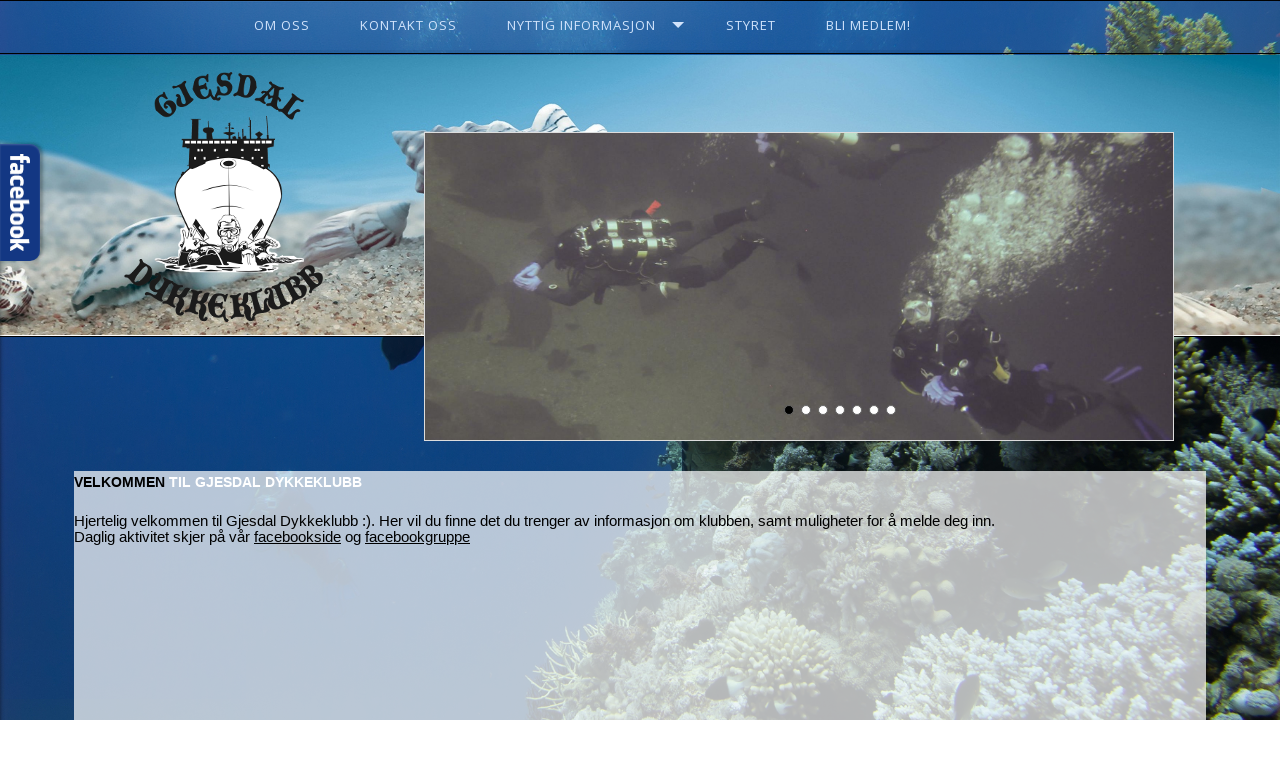

--- FILE ---
content_type: text/html; charset=utf-8
request_url: http://gjesdaldykk.net/index.php/9-news/newsnewsl/54-ingen-ny-rekord
body_size: 7794
content:

<!DOCTYPE html>
<html xmlns="http://www.w3.org/1999/xhtml" xml:lang="nb-no" lang="nb-no" >
<head>
  
	    
   
    <meta name="viewport" content="width=device-width, initial-scale=1.0"/>  
  
  	<base href="http://gjesdaldykk.net/index.php/9-news/newsnewsl/54-ingen-ny-rekord" />
	<meta http-equiv="content-type" content="text/html; charset=utf-8" />
	<meta name="keywords" content="dykking,scuba,diving,dykkeklubb, dykkerklubb,dykk,dykker,undervann,UV,UV-foto" />
	<meta name="author" content="Torbjørn Madland" />
	<meta name="description" content="for deg som vil dykke" />
	<meta name="generator" content="Joomla! - Open Source Content Management" />
	<title>Ingen ny Rekord</title>
	<link href="http://gjesdaldykk.net/plugins/content/pdf_embed/assets/css/style.css" rel="stylesheet" type="text/css" />
	<link href="/templates/as002031/css/bootstrap.css" rel="stylesheet" type="text/css" />
	<link href="/templates/as002031/css/tmpl.default.css" rel="stylesheet" type="text/css" />
	<link href="/templates/as002031/css/media.1024.css" rel="stylesheet" type="text/css" />
	<link href="/templates/as002031/css/media.980.css" rel="stylesheet" type="text/css" />
	<link href="/templates/as002031/css/media.768.css" rel="stylesheet" type="text/css" />
	<link href="/templates/as002031/css/media.480.css" rel="stylesheet" type="text/css" />
	<link href="/templates/as002031/css/style.default.css" rel="stylesheet" type="text/css" />
	<link href="/media/mod_pwebbox/css/bootstrap-custom.css" rel="stylesheet" type="text/css" />
	<link href="/media/mod_pwebbox/css/layout.css" rel="stylesheet" type="text/css" />
	<link href="/media/mod_pwebbox/css/animations.css" rel="stylesheet" type="text/css" />
	<link href="/media/mod_pwebbox/css/themes/fbnavy.css" rel="stylesheet" type="text/css" />
	<link href="/media/mod_pwebbox/cache/c1b5f19a46419f58d9394fec1cee1c48-123.css" rel="stylesheet" type="text/css" />
	<link href="/media/mod_pwebbox/css/ie8.css" rel="stylesheet" type="text/css" />
	<link href="http://gjesdaldykk.net/modules/mod_as_artslider/css/ext.artslider.css" rel="stylesheet" type="text/css" />
	<link href="http://fonts.googleapis.com/css?family=Open+Sans" rel="stylesheet" type="text/css" />
	<link href="http://gjesdaldykk.net/modules/mod_gruemenu/css/styles.css" rel="stylesheet" type="text/css" />
	<style type="text/css">
.pwebbox-facebook-pageplugin-container, .pwebbox-facebook-pageplugin-container-in, .pwebbox-facebook-pageplugin-container-in .fb-page {max-width: 100%;}
                     #pwebbox_facebook_pageplugin_123 {width: 500px;}
                     .pwebbox-facebook-pageplugin-container .fb_iframe_widget, .pwebbox-facebook-pageplugin-container .fb_iframe_widget span, .pwebbox-facebook-pageplugin-container .fb_iframe_widget span iframe[style] {width: 100% !important; min-width: 180px}
                     .pwebbox-facebook-pageplugin-pretext {margin-bottom:5px;}.pwebbox-facebook-pageplugin-container, #pwebbox_fbpageplugin123_iframe {max-width: 100% !important;}
	</style>
	<script src="/media/jui/js/jquery.min.js?43f768674335ac725f61bda265a92a0a" type="text/javascript"></script>
	<script src="/media/jui/js/jquery-noconflict.js?43f768674335ac725f61bda265a92a0a" type="text/javascript"></script>
	<script src="/media/jui/js/jquery-migrate.min.js?43f768674335ac725f61bda265a92a0a" type="text/javascript"></script>
	<script src="/media/jui/js/bootstrap.min.js?43f768674335ac725f61bda265a92a0a" type="text/javascript"></script>
	<script src="/media/system/js/caption.js?43f768674335ac725f61bda265a92a0a" type="text/javascript"></script>
	<script src="/media/jui/js/bootstrap.js" type="text/javascript"></script>
	<script src="/templates/as002031/js/jquery.isotope.min.js" type="text/javascript"></script>
	<script src="/templates/as002031/js/touch.gallery.js" type="text/javascript"></script>
	<script src="/templates/as002031/js/scripts.js" type="text/javascript"></script>
	<script src="/modules/mod_as_scroller/scripts/scroller.js" type="text/javascript"></script>
	<script src="/media/mod_pwebbox/js/jquery.pwebbox.min.js" type="text/javascript"></script>
	<script src="http://gjesdaldykk.net/modules/mod_as_artslider/js/camera.min.js" type="text/javascript"></script>
	<script src="http://gjesdaldykk.net/modules/mod_as_artslider/js/easing-v1.3.js" type="text/javascript"></script>
	<script src="http://gjesdaldykk.net/modules/mod_gruemenu/js/touchwipe.min.js" type="text/javascript"></script>
	<script src="http://gjesdaldykk.net/modules/mod_gruemenu/js/sidr.js" type="text/javascript"></script>
	<script src="http://gjesdaldykk.net/modules/mod_gruemenu/js/script.js" type="text/javascript"></script>
	<script type="text/javascript">
$(window).addEvent('domready', function(){
            $$('p.jf-copy').setStyle('display', 'none');
        })(function(d){
					  var js, id = 'powr-js', ref = d.getElementsByTagName('script')[0];
					  if (d.getElementById(id)) {return;}
					  js = d.createElement('script'); js.id = id; js.async = true;
					  js.src = 'http://gjesdaldykk.net/plugins/content/powrshortcodes/powr_joomla.js';
					  js.setAttribute('powr-token','bTJT6J2w7D1486646958');
					  js.setAttribute('external-type','joomla');
					  ref.parentNode.insertBefore(js, ref);
					}(document));jQuery(function($){ initTooltips(); $("body").on("subform-row-add", initTooltips); function initTooltips (event, container) { container = container || document;$(container).find(".hasTooltip").tooltip({"html": true,"container": "body"});} });jQuery(window).on('load',  function() {
				new JCaption('img.caption');
			});jQuery.noConflict()function addLoadEvent(func){if(typeof window.addEvent=='function'){window.addEvent('load',function(){func()});}else if(typeof window.onload!='function'){window.onload=func;}else{var oldonload=window.onload;window.onload=function(){if(oldonload){oldonload();}func();}}}addLoadEvent(function(){marqueeInit({uniqueid: 'as_scroller_100',style:{'width':'100%','height':'80px'},inc:1,mouse:'false',direction:'left',valign:'top',moveatleast: 1 ,neutral:0, savedirection:true});});
jQuery(document).ready(function($) {
		$( '.navigation-toggle-137' ).sidr( {
			name     : 'sidr-main',
			source   : '#sidr-close, #gruemenu',
			side     : 'left',
			displace : false
		} );
		$( '.sidr-class-toggle-sidr-close' ).click( function() {
			$.sidr( 'close', 'sidr-main' );
			return false;
		} );
});

      $(window).touchwipe({
        wipeLeft: function() {
          // Close
          $.sidr('close', 'sidr-main');
        },
        wipeRight: function() {
          // Open
          $.sidr('open', 'sidr-main');
        },
        preventDefaultEvents: false
      });

	</script>
	<!--[if lt IE 9]><script src="http://html5shim.googlecode.com/svn/trunk/html5.js" type="text/javascript"></script><script src="http://css3-mediaqueries-js.googlecode.com/svn/trunk/css3-mediaqueries.js" type="text/javascript"></script><![endif]-->

  
	
<!--[if lte IE 8]>
	<script src="/templates/as002031/js/ie8/warning.js"></script>
	<script>window.onload=function(){e("/templates/as002031/js/ie8/")}</script>
<![endif]-->


        <script type='text/javascript'>
            var asjQuery = jQuery.noConflict();
            asjQuery(window).load(function() 
			{
				if(asjQuery('h3 a').length > 0)
				{
					asjQuery('h3 a').each(function() 
					{	var h = asjQuery(this).html();
			var index = h.indexOf(' ');
			if(index == -1) {
				index = h.length;
			}
			asjQuery(this).html('<b>' + h.substring(0, index) + '</b>' + h.substring(index, h.length));});
				}
				else
				{
					asjQuery('h3').each(function() 
					{	var h = asjQuery(this).html();
			var index = h.indexOf(' ');
			if(index == -1) {
				index = h.length;
			}
			asjQuery(this).html('<b>' + h.substring(0, index) + '</b>' + h.substring(index, h.length));});
				}
				
            });
        </script>
<link href='http://fonts.googleapis.com/css?family=PT+Sans&subset=latin,cyrillic' rel='stylesheet' type='text/css'><style type="text/css">

/***************************************************************************************/
/*
/*		Designed by 'AS Designing'
/*		Web: http://www.asdesigning.com
/*		Web: http://www.astemplates.com
/*		License: GNU/GPL
/*
/**************************************************************************************/

body
{
	font-family: Tahoma, Geneva, sans-serif, Arial;	font-size: 12px;	}

a
{
	}

a:hover,
a.selected
{
	}


/**************************************************************************************/
/*   Forms																			  */


input,
button,
select,
textarea
{
	font-family: Tahoma, Geneva, sans-serif, Arial;}


/**************************************************************************************/
/*   Headings and Titles															  */


h1,
h2,
h3,
h4,
h5
{
    font-family: Tahoma, Geneva, sans-serif, Arial;}

h1
{
		}

h2
{
		}

h3
{
			
}

h3 b
{
	}


#aside-row-1-right h3.module_title b
{
	}

#aside-row-2-right h3.module_title b
{
	}

#aside-row-1-left h3.module_title b
{
	}

#aside-row-2-left h3.module_title b
{
	}

h4
{
			
}

h5
{
			
}


/**************************************************************************************/
/*   Lists																			  */


.categories-module li a,
.archive-module li a
{
	}

.categories-module li a:hover,
.archive-module li a:hover
{
	}


/**************************************************************************************/
/*   Buttons																		  */


a.btn,
a.readmore,
.btn_info,
.btn-info,
.btn-group button.btn,
.mod-newsflash a.readmore,
.btn-primary,
.btn_primary,
.contentpane .button
{
		
}


/**************************************************************************************/
/*   Header Row		  																  */


#header-row .moduletable.call-now
{
	}

#header-row .moduletable.call-now div
{
    font-family: Tahoma, Geneva, sans-serif, Arial;}

#header-row .logo
{
	float: left;
	line-height: 60px;
	min-width: 240px;
}


#slider-row .logo a,
#slider-row .logo a:hover
{
	font-family: Tahoma, Geneva, sans-serif, Arial;		font-style: normal;	font-weight: normal;	}

#slider-row .logo span.slogan
{
	left: 5px;
	top: 0px;
	font-family: 'PT Sans', Arial, serif !important;	font-size: 1px;	font-style: normal;	font-weight: normal;		
}


/**************************************************************************************/
/*   Footer
/**************************************************************************************/
/**************************************************************************************/


#footer-row ul.nav li a
{
	}

#footer-row ul.nav li a:hover
{
	}

#copyright-menu li a,
#copyright-menu li.current a,
#copyright-menu li.active a
{
	}

#copyright-menu li a:hover
{
	}


</style>
    <link rel="stylesheet" href="/templates/as002031/css/ext.asmenu.css" type="text/css" />
    <link rel="stylesheet" href="/templates/as002031/css/ext.artslider.css" type="text/css" />
    <link rel="stylesheet" href="/templates/as002031/css/ext.phocagallery.css" type="text/css" />
    <link rel="stylesheet" href="/templates/as002031/css/style.custom.css" type="text/css" />

<meta property="og:image" content="http://www.gjesdaldykk.net/images/Logo/logo_trans-200.png" />
<meta property="og:title" content="Gjesdal Dykkeklubb" />
<meta property="og:description" content="Velkommen til Gjesdal Dykkeklubb" />
<meta property="og:url" content="http://www.gjesdaldykk.net/" />
<meta property="fb:app_id" content="1376744895709864" />

  

</head>


  
  
<body class="com_content view-article task- itemid-101 body__">
<div class="wrapper">
	<div class="wrapper-inner">
		<!-- HEADER ~~~~~~~~~~~~~~~~~~~~~~~~~~~~~~~~~~~~~~~~~~~~~~~~~~~~~~~~~~~~~~~~~~~~~~~~~~~~~~~~  -->    
		            
        <div id="header-row">      	
            <div class="container">
                <div class="row">
					                    <div class="moduletable   span12"><div class="moduletable-wrapper"><div class="moduletable-content-wrapper">
<style>

/* Top-to-Bottom */
#gruemenu.grue_137 ul li { margin:0!important; padding:0!important }
#gruemenu.grue_137 > ul > li {float: left; display: inline-block; }
#gruemenu.grue_137 > ul > li.has-sub > a::after {border-top-color: #D1E3FB;  right: 17px; top: 50%; margin-top:-5px; }
#gruemenu.grue_137 > ul > li.has-sub.active > a::after,
#gruemenu.grue_137 > ul > li.has-sub:hover > a {border-top-color: #FFFFFF;}
#gruemenu.grue_137 ul ul { position: absolute; left: -9999px; top: auto; padding-top: 6px;}
#gruemenu.grue_137 > ul > li > ul::after { content: ""; position: absolute; width: 0; height: 0; border: 5px solid transparent; top: -3px; left: 20px;}
#gruemenu.grue_137 ul ul ul::after {content: "";position: absolute; width: 0; height: 0; border: 5px solid transparent;  top: 11px; left: -3px;}
#gruemenu.grue_137 > ul > li:hover > ul {top: auto;left: 0;}
#gruemenu.grue_137 ul ul ul {padding-top: 0;padding-left: 6px;}
#gruemenu.grue_137 ul ul > li:hover > ul {left: 220px;top: 0;}
#gruemenu.grue_137 > ul > li > ul::after { border-bottom-color: #192F4D}
#gruemenu.grue_137 ul ul ul::after {border-right-color:  #192F4D }
#gruemenu.grue_137 ul ul li.has-sub > a::after {border-left-color: #D1E3FB;   right: 17px; top: 14px; }
#gruemenu.grue_137 ul ul li.has-sub.active > a::after,
#gruemenu.grue_137 ul ul li.has-sub:hover > a::after {border-left-color:#FFFFFF; }
#gruemenu.grue_137 { background: #192F4D; }
#gruemenu.grue_137 ul li a, #gruemenu.grue_137 
#gruemenu.grue_137 {font-family: "Open Sans", Arial, Helvetica, sans-serif ;}
#gruemenu.grue_137,
#gruemenu.grue_137 ul,
#gruemenu.grue_137 ul li,
#gruemenu.grue_137 ul > li > a { font-size:13px}
#gruemenu.grue_137 ul > li > ul > li > a { font-size:11px!important}
#gruemenu.grue_137 > ul > li > a { color: #D1E3FB; text-transform:uppercase}
#gruemenu.grue_137 > ul > li:hover > a,
#gruemenu.grue_137 > ul > li > a:hover,
#gruemenu.grue_137 > ul > li.active > a {color: #FFFFFF; background: #11243D;}
#gruemenu.grue_137 ul ul li:hover > a,
#gruemenu.grue_137 ul ul li.active > a {color: #FFFFFF; background: #11243D;}
#gruemenu.grue_137 ul ul li a, #navigation-toggle {color: #D1E3FB; background: #192F4D;}
#gruemenu.grue_137 ul ul li:hover > a,
#gruemenu.grue_137 ul ul li.active > a,
#navigation-toggle:hover {color: #FFFFFF;background:#11243D;}
#gruemenu.grue_137 #menu-button{ color: #D1E3FB; }
#gruemenu.grue_137 {-webkit-border-radius: 3px; -moz-border-radius: 3px; -o-border-radius: 3px; border-radius: 3px;  border-radius: 3px;}
#gruemenu.grue_137 ul li:first-child > a  { border-top-left-radius: 3px; border-bottom-left-radius: 3px;}
#gruemenu.grue_137 ul ul li:first-child > a { border-top-left-radius: 3px; border-top-right-radius: 3px; border-bottom-left-radius: 0px; border-bottom-right-radius: px;}
#gruemenu.grue_137 ul ul li:last-child > a {border-top-left-radius: 0px; border-top-right-radius: 0px; border-bottom-left-radius: 3px; border-bottom-right-radius: 3px;}
#gruemenu.grue_137 #menu-button::after {border-top: 2px solid #D1E3FB; border-bottom: 2px solid #D1E3FB; }
#gruemenu.grue_137 #menu-button::before {border-top: 2px solid #D1E3FB; }
/* Enable Fixed Menu */
/* Enable Mobile Menu */
@media screen and (max-width: 800px) {
#navigation-toggle { z-index:999; display:block; position:fixed; top:10px; right:10px; padding:10px 10px; box-shadow:0px 1px 1px rgba(0,0,0,0.15);	border-radius:3px;	text-shadow:0px 1px 0px rgba(0,0,0,0.5); font-size:20px;		transition:color linear 0.15s; text-decoration: none !important; }
#navigation-toggle span.nav-line { display:block; height:3px; width:20px; margin-bottom:4px; background:#fff}
#navigation-toggle:hover {text-decoration:none;	}
#gruemenu.grue_137  {display: none;}
}	
</style>

<a href="#sidr-main" id="navigation-toggle" class="navigation-toggle-137"><span class="nav-line"></span><span class="nav-line"></span><span class="nav-line"></span></a>
<div id="sidr-close"><a href="#sidr-close" class="toggle-sidr-close"></a></div>
<div id="gruemenu" class="grue_137 ">
<ul >
<li class="item-101 current active"><a href="/index.php" >Hjem</a></li><li class="item-143"><a href="/index.php/om-oss" >Om oss</a></li><li class="item-122"><a href="/index.php/kontaktoss" >Kontakt oss</a></li><li class="item-123 has-sub parent"><a><span class="separator">
	Nyttig informasjon</span></a>
<ul class="sub-menu"><li class="item-146"><a href="/index.php/nyttig-informasjon/medlemsfordeler" >Medlemsfordeler</a></li><li class="item-273"><a href="/index.php/nyttig-informasjon/hva-er-apparatdykking" >Hva er Apparatdykking</a></li><li class="item-274"><a href="/index.php/nyttig-informasjon/starte-med-dykking" >Starte med dykking?</a></li><li class="item-320"><a href="/index.php/nyttig-informasjon/stotte-oss" >Støtte Oss? </a></li><li class="item-227"><a href="/index.php/nyttig-informasjon/dykkesteder" >Dykkesteder</a></li></ul></li><li class="item-229"><a href="/index.php/klubbstyret" >Styret</a></li><li class="item-127"><a href="/index.php/logg-inn" >Bli Medlem!</a></li></ul>
</div>






</div></div></div>
                                    </div>
            </div>
        </div>
    	
        <div id="slider-row">
	    
			 
        	<div id="slider-row-background-wrapper"> <div id="slider-row-background" style="min-height: 280px"> </div> </div>
            <div class="container" style="margin-top: -250px;">
            	<div class="row-fluid">
                    <div id="logo" class="span4">
                                                <a href="/">
                            <img src="http://gjesdaldykk.net/images/Logo/logo_trans-250.png" alt="Gjesdal Dykkeklubb" />
                        </a>
                                                    
                    </div>  
                    <div class="moduletable   span8"><div class="moduletable-wrapper"><div class="moduletable-content-wrapper">
<style type="text/css">

.slide_title
{
    color: #FFFFFF;
}

.slide_title a
{
    color: #;
}

.slide_title a:hover
{
    color: #;
}

.slide_title .item_title_part0 
{
    color: #;	
}

.slide_title .item_title_part1
{
    color: #;	
}

.camera_caption p
{
    color: #;
	font-size: 14px;
}

.camera_caption a.readmore
{
	background-color: #;
	color: #;
	
	}

.camera_caption a.readmore:hover
{
	background-color: #;
}

.camera_wrap .camera_pag .camera_pag_ul li.cameracurrent, 
.camera_wrap .camera_pag .camera_pag_ul li:hover
{
	background-color: #;	
	-webkit-border-radius: 10px;		
	-moz-border-radius: 10px;		
	border-radius: 10px;	
}

.camera_wrap .camera_pag .camera_pag_ul li
{
	background-color: #FFFFFF;
	-webkit-border-radius: 10px;		
	-moz-border-radius: 10px;		
	border-radius: 10px;		
}

</style>
<div id="camera-slideshow" class="">


<div class="camera-item" data-src="http://gjesdaldykk.net/images/imgSlider/16422624_10154805156460605_2705422485907168207_o.jpg">

	
</div>

<div class="camera-item" data-src="http://gjesdaldykk.net/images/imgSlider/16486829_10154797163000605_5336752799261408882_o.jpg">

	
</div>

<div class="camera-item" data-src="http://gjesdaldykk.net/images/imgSlider/16463772_10154805156520605_532977614818216305_o.jpg">

	
</div>

<div class="camera-item" data-src="http://gjesdaldykk.net/images/imgSlider/859162_10152607506790227_1645102797_o.jpg">

	
</div>

<div class="camera-item" data-src="http://gjesdaldykk.net/images/imgSlider/12289752_10153682106182674_7509939247165837036_n.jpg">

	
</div>

<div class="camera-item" data-src="http://gjesdaldykk.net/images/imgSlider/823425_10152609663970227_168061045_o.jpg">

	
</div>

<div class="camera-item" data-src="http://gjesdaldykk.net/images/imgSlider/859372_10152609664410227_1263077346_o.jpg">

	
</div>

</div>

<script type="text/javascript">
	jQuery(document).ready(function() {
		jQuery('#camera-slideshow').camera({
			alignment			: "center",
			autoAdvance			: 1,
			mobileAutoAdvance	: 0,
			cols				: 6,
			easing				: "easeInOutExpo",
			mobileEasing		: "easeInOutExpo",
			fx					: "simpleFade",	
			mobileFx			: "simpleFade",
			gridDifference		: 250,
			height				: "41%",
			imagePath			: 'images/',
			hover				: 0,
			navigation			: 0,
			navigationHover		: 0,
			mobileNavHover		: 0,
			opacityOnGrid		: 0,
			pagination			: 1,
			playPause			: 0,
			pauseOnClick		: 0,
			rows				: 4,
			slicedCols			: 6,
			slicedRows			: 4,
			time				: 4500,
			transPeriod			: 1500,
			onEndTransition		: function() {  },	//this callback is invoked when the transition effect ends
			onLoaded			: function() {  },	//this callback is invoked when the image on a slide has completely loaded
			onStartLoading		: function() {  },	//this callback is invoked when the image on a slide start loading
			onStartTransition	: function() {  }	//this callback is invoked when the transition effect starts
		});
	});
</script>
</div></div></div>
                                    </div>
            </div>
        			</div>
        
		                            
                
                <div id="featured-row">
            <div class="container">
                <div class="row">
                    <div class="moduletable   span12"><div class="moduletable-wrapper"><div class="moduletable-content-wrapper"><!-- PWebBox -->


    <div id="pwebbox123" class="pwebbox pweb-left pweb-offset-top pweb-slidebox pwebbox-plugin-facebook_page_plugin pweb-theme-fbnavy pweb-radius pweb-shadow pweb-vertical pweb-toggler-slide" dir="ltr">

        
                
        <div id="pwebbox123_box" class="pwebbox-box pweb-slidebox pwebbox-plugin-facebook_page_plugin pweb-theme-fbnavy pweb-radius pweb-shadow pweb-vertical pweb-toggler-slide pweb-init" dir="ltr">

            <div class="pwebbox-container-outset">
                <div id="pwebbox123_container" class="pwebbox-container">
                    <div class="pwebbox-container-inset">

                        <div id="pwebbox123_toggler" class="pwebbox123_toggler pwebbox_toggler pweb-closed pweb-img pweb-radius pweb-shadow pweb-vertical-css pweb-theme-fbnavy"><span class="pweb-toggler-img"><img src="/media/mod_pwebbox/images/toggler/f-white-left.png"></span><span class="pweb-icon"></span></div>
                        
                        
                        <div class="pwebbox-content" id="pwebbox123_content">
                                <!-- PWebBox Facebook Likebox plugin -->
<div class="pwebbox-facebook-pageplugin-container" style="width:500px; height: 600px;">
    <div id="pwebbox_facebook_pageplugin_123" class="pwebbox-facebook-pageplugin-container-in">
                <div class="pwebbox-facebook-pageplugin-content">
            <iframe id="pwebbox_fbpageplugin123_iframe" src="//www.facebook.com/plugins/page.php?href=https%3A%2F%2Fwww.facebook.com%2Fgjesdaldykkeklubb&amp;show_posts=true&amp;show_facepile=false&amp;small_header=true&amp;hide_cover=true&amp;width=465&amp;height=600&amp;locale=nb_NO" scrolling="no" frameborder="0" style="border:none; overflow:hidden; max-width:100%; width:465px; height:600px;" allowTransparency="true"></iframe>        </div>
    </div>
</div>
<!-- PWebBox Facebook Likebox plugin end -->
                        </div>                    

                    </div>
                    
                                    </div>
            </div>

        </div>
                
            </div>

<script type="text/javascript">
jQuery(document).ready(function($){pwebBox123=new pwebBox({id:123,theme:"fbnavy",layout:"slidebox",position:"left",offsetPosition:"top",togglerNameClose:" CLOSE",closeOther:0,slideWidth:500})});</script>
<!-- PWebBox end -->
</div></div></div><article class="moduletable Jalla  span12"><div class="moduletable-wrapper"><div class="moduletable-title-wrapper"><h3 class="module_title ">Velkommen til Gjesdal Dykkeklubb</h3></div><div class="moduletable-content-wrapper"><div style="font-size:15px">
Hjertelig velkommen til Gjesdal Dykkeklubb :). Her vil du finne det du trenger av informasjon om klubben, samt muligheter for å melde deg inn.
<p>Daglig aktivitet skjer på vår <a href="https://www.facebook.com/gjesdaldykkeklubb/" target=#_blank">facebookside</a> og <a href="https://www.facebook.com/groups/gjesdaldykkeklubb" target="_blank">facebookgruppe</a>
</div>
<br><br>
<center>
<iframe src="https://www.facebook.com/plugins/video.php?href=https%3A%2F%2Fwww.facebook.com%2Fgjesdaldykkeklubb%2Fvideos%2F10151444263941690%2F&show_text=0&width=460" width="400" height="215" style="border:none;overflow:hidden" scrolling="no" frameborder="0" allowTransparency="true" allowFullScreen="true"></iframe>
&nbsp;&nbsp;
<iframe src="https://www.facebook.com/plugins/video.php?href=https%3A%2F%2Fwww.facebook.com%2Fgjesdaldykkeklubb%2Fvideos%2F10151464747501690%2F&show_text=0&width=460" width="400" height="215" style="border:none;overflow:hidden" scrolling="no" frameborder="0" allowTransparency="true" allowFullScreen="true"></iframe>&nbsp;&nbsp;&nbsp;&nbsp;&nbsp;&nbsp;
</center>
</div></div></article>
                </div>
            </div>
        </div>
        		<!-- END OF HEADER ~~~~~~~~~~~~~~~~~~~~~~~~~~~~~~~~~~~~~~~~~~~~~~~~~~~~~~~~~~~~~~~~~~~~~~~~~~~~~~~~~~~~~~ -->        
    
	    <!-- CONTENT ~~~~~~~~~~~~~~~~~~~~~~~~~~~~~~~~~~~~~~~~~~~~~~~~~~~~~~~~~~~~~~~~~~~~~~~~~~~~~~~~~~~~~~~~~~~~ -->
        <div id="content-row">
            <div class="container">
            	
							    <div class="container-border"></div>
                                
                <div class="content-inner row">
                
                    <!-- COLUMN LEFT ~~~~~~~~~~~~~~~~~~~~~~~~~~~~~~~~~~~~~~~~~~~~~~~~~~~~~~~~~~~~~~~~~~~~~~~~~~~~~~~~~ -->
                                        <!-- END OF COlUMN LEFT ~~~~~~~~~~~~~~~~~~~~~~~~~~~~~~~~~~~~~~~~~~~~~~~~~~~~~~~~~~~~~~~~~~~~~~~~~~ -->
                            
                    <!-- COLUMN MAIN ~~~~~~~~~~~~~~~~~~~~~~~~~~~~~~~~~~~~~~~~~~~~~~~~~~~~~~~~~~~~~~~~~~~~~~~~~~~~~~~~~ -->                
                    <div id="component" class="span12">
                
                                                                    
                        <div id="system-message-container">
	</div>

                        <div class="page-item page-item__">

	
		<div class="item_header">
		<h2 class="item_title">
										Ingen ny Rekord					</h2>
	</div>
	
				    
	    
		
		
			
	

		
	<div class="item_fulltext"><p><img src="/images/stories/img_2043w.jpg" border="0" alt="Foto: Geir Einarsen" title="Foto: Geir Einarsen" width="208" height="170" align="right" /></p>
<p>Det ble dessverre ingen ny rekord i år på Diversnight. Tross god deltakelse hos oss, så var det mange lokasjoner som ikke sendte inn sine tall til Diversnight sin meldingstjeneste melder <a href="http://www.diversnight.com">www.diversnight.com</a>. Så endelige tall for i år er 1700 dykkere fordelt på 175 lokasjoner, mot 2749 dykkere fordelt på 210 lokasjoner i 2009. Men dette setter ingen stopper, vi trør til for fullt igjen neste år og får oss et nytt kjekt og sosialt arrangement i sammenhelg med Diversnight 2011.</p> </div>

	
	<ul class="pager pagenav">
	<li class="previous">
		<a class="hasTooltip" title="GJESDAL DYKKEKLUBB I NYE LOKALER" aria-label="Previous article: GJESDAL DYKKEKLUBB I NYE LOKALER" href="/index.php/9-news/newsnewsl/46-gjesdal-dykkeklubb-i-nye-lokaler" rel="prev">
			<span class="icon-chevron-left" aria-hidden="true"></span> <span aria-hidden="true">Forrige</span>		</a>
	</li>
	<li class="next">
		<a class="hasTooltip" title="GRATULERER MORTEN TRULSEN" aria-label="Next article: GRATULERER MORTEN TRULSEN" href="/index.php/9-news/newsnewsl/51-gratulerer-morten-trulsen" rel="next">
			<span aria-hidden="true">Neste</span> <span class="icon-chevron-right" aria-hidden="true"></span>		</a>
	</li>
</ul>
						 </div>

                    
                                                
                    </div>
        			<!-- END OF COLUMN MAIN ~~~~~~~~~~~~~~~~~~~~~~~~~~~~~~~~~~~~~~~~~~~~~~~~~~~~~~~~~~~~~~~~~~~~~~~~~~~~~~~~ -->
    
			        <!-- COLUMN RIGHT ~~~~~~~~~~~~~~~~~~~~~~~~~~~~~~~~~~~~~~~~~~~~~~~~~~~~~~~~~~~~~~~~~~~~~~~~~~~~~~~~~~ -->                    
                                        <!-- END OF COLUMN RIGHT ~~~~~~~~~~~~~~~~~~~~~~~~~~~~~~~~~~~~~~~~~~~~~~~~~~~~~~~~~~~~~~~~~~~~~~~~~~ -->
                </div>
            </div>
        </div>
                
                
                
                <div id="content-row-5">
            <div class="container">
                <div class="row">
                    <div class="moduletable   span12"><div class="moduletable-wrapper"><div class="moduletable-content-wrapper"> 
<style type="text/css">


</style>
<link rel="stylesheet" href="http://gjesdaldykk.net//modules/mod_as_scroller/css/styles.css" type="text/css" />

<div id="mod_as_scroller">
    <div class="as_marquee" id="as_scroller_100">
        <a href="http://cmas.org" target="_blank"><img src="/images/Logo/sponsors/80px/CMAS_80.png" alt="" style="margin-right:50px" /></a><a href="http://www.ndf.no/" target="_blank"><img src="/images/Logo/sponsors/80px/Norges-Dykkeforbund_80.jpg" alt="" style="margin-right:50px" /></a>    </div>
</div>
</div></div></div>
                </div>
            </div>
        </div>
                
        
    </div>
</div>

    <!-- FOOTER ~~~~~~~~~~~~~~~~~~~~~~~~~~~~~~~~~~~~~~~~~~~~~~~~~~~~~~~~~~~~~~~~~~~~~~~~~~~~~~~~~~~~~~~~~~~~ -->
    <div id="footer">
    	            
        <div id="copyright-row">
            <div class="container">
            	<div id="trademark">
                    Copyright &copy; 2026 Gjesdal Dykkeklubb						
                </div>
				<div id="copyright-menu" class="row">
                    
                </div>
                <div id="copyright-menu" class="row">
					
                </div>
            </div>
        </div>
		
    </div>
	<!-- END OF FOOTER ~~~~~~~~~~~~~~~~~~~~~~~~~~~~~~~~~~~~~~~~~~~~~~~~~~~~~~~~~~~~~~~~~~~~~~~~~~~~~~~~~~~~~~~~~~~~ -->    
    
        <div id="back-top">
    	<a href="#"><span></span></a>
    </div>
        
        
            
    
</body>
</html>


--- FILE ---
content_type: text/css
request_url: http://gjesdaldykk.net/templates/as002031/css/tmpl.default.css
body_size: 10851
content:
/**************************************************************************************/
/*
/*		Designed by 'AS Designing'
/*		Web: http://www.asdesigning.com
/*		Web: http://www.astemplates.com
/*		License: GNU/GPL
/*
/**************************************************************************************/

/**************************************************************************************/
/**************************************************************************************/
/*   Elements
/**************************************************************************************/
/**************************************************************************************/

*
{
	padding:0;
	margin:0;
	border: 0px;
  

}

html,
body
{
	height: 100%;
  
         /* The image used */
    background-image: url("../images/bg31.jpg");

    /* Set a specific height */
    height: 100%; 

    /* Create the parallax scrolling effect */
    background-attachment: fixed;
    background-position: center;
    background-repeat: no-repeat;
    background-size: cover;
  

    
}

body
{
	margin: 0px;
	line-height: 16px;
/*	background-position: left top; */
	font-family: Tahoma,Geneva,sans-serif,Arial;
	font-size: 12px;
	color: #fff;
	background-color: #F4F4F4;

}

.item_header
{
    border-top: aqua;
    border-style: groove;
    text-decoration: none;
  	padding-top: 20px;
}

.newsflash-titleJalla2
{
    border-top: aqua;
    border-style: groove;
    text-decoration: none;  
    padding-top: 20px;
}

.items-leading
{
    background: rgba(255, 255, 255, 0.7) /* White background with 70% opacity */;
    color: #000;
    padding: 5px;
}

.row-fluid .span12
{
    background: rgba(255, 255, 255, 0.7) /* White background with 70% opacity */;
    color: #000;
}

.row-fluid [class*="span"]:first-child
{
    padding-right: 20px;
    padding-left: 5px;
  
}

.mod-newsflash__Jalla2
{
  padding: 5px;
}

#icagenda 
{
    background: rgba(255, 255, 255, 0.7) /* White background with 70% opacity */;
    color: #000;  
}
#userForm
{
    background: rgba(255, 255, 255, 0.7) /* White background with 70% opacity */;
    color: #000;  
}

#myTab
{
  background: rgba(255, 255, 255, 0.7) /* White background with 70% opacity */;
}

#hikashop_order_main
{
    background: rgba(255, 255, 255, 0.7) /* White background with 70% opacity */;
    color: #000;  
}

#listform_1_com_fabrik_1
{
  background: rgba(255, 255, 255, 0.7) /* White background with 70% opacity */;
  color: #000;
}


#featured-row .container
{
  background: rgba(255, 255, 255, 0.7) /* White background with 70% opacity */;
  color: #000;
  /*padding-left: 10px;
  padding-right: 10px;*/
  
}

.page-featured .items-row
{
  background: rgba(255, 255, 255, 0.7) /* White background with 70% opacity */;
  color: #000;
}

.page-featured .items-more
{
  background: rgba(255, 255, 255, 0.7) /* White background with 70% opacity */;
  color: #000;
}

.item_fulltext
{
  background: rgba(255, 255, 255, 0.7) /* White background with 70% opacity */;
  color: #000;
}

#navigation-toggle
{
  left: 3px !important;
  right: inherit !important;
}

#gruemenu.grue_137 
{ 
  	background: none !important; 
	padding-left: 155px;
}

#gruemenu > ul > li > a
{
  	border-right: 0px !important;
}

#mod_as_scroller
{
    background: rgba(255, 255, 255, 0.7) /* White background with 70% opacity */;
}
#back-top span
{
    background: rgba(255, 255, 255, 0.7) /* White background with 70% opacity */;
}
.item-101
{
  	display: none !important;
}
.cbTabs
{
  	background: rgba(255, 255, 255, 0.7) /* White background with 70% opacity */;
    padding: 15px;
  	color: #000;
}


.form-inline
{
  	background: rgba(255, 255, 255, 0.7) /* White background with 70% opacity */;
    padding: 15px;
  	color: #000;
}

.form-vertical
{

    background: rgba(255, 255, 255, 0.7) /* White background with 70% opacity */;
    padding: 15px;
  	color: #000;
  
}

.cbModeratorLink 
{
  	background: rgba(255, 255, 255, 0.7) /* White background with 70% opacity */;
  	color: #000;
}

.cb_template .cbUserListFieldLine .cbUserListFieldTitle, .cb_template .control-label
{
  	color: #000 !important;
}

.cbRegistrationDiv
{
  	background: rgba(255, 255, 255, 0.7) /* White background with 70% opacity */;
  	color: #000;
  	padding-bottom: 10px;
    padding-top: 10px;
}

.cb_template.cbRegistrationCanvas .cbRegistrationConclusion
{
  	background: rgba(255, 255, 255, 0.7) /* White background with 70% opacity */;
  	color: #000;
}


.cbUserListHead
{
  	color: #000;
}

.cbUsersList
{
  	background: rgba(255, 255, 255, 0.7) /* White background with 70% opacity */;
  	color: #000;  	
}

.wrapper-inner
{
	background-image: url("../images/bg.header.shadow.png");
	background-repeat: repeat-x;
  
}

.cbPosCanvasMain
{
  	background: rgba(255, 255, 255, 0.7) /* White background with 70% opacity */;
  	color: #000;
}


.hikashop_product_page
{
  	background: rgba(255, 255, 255, 0.7) /* White background with 70% opacity */;
  	color: #000;
}

.hikashop_checkout_page
{
  	background: rgba(255, 255, 255, 0.7) /* White background with 70% opacity */;
  	color: #000;
}

.hikashop_submodules
{
  	background: rgba(255, 255, 255, 0.7) /* White background with 70% opacity */;
  	color: #000;
}

#hikashop_order_listing
{
  	background: rgba(255, 255, 255, 0.7) /* White background with 70% opacity */;
  	color: #000;
}

img
{
	max-width: 100%;
}

a
{
	text-decoration: underline;
/*	color: #D3D3D3; */
  	color: #000;
}

a:hover,
a.selected
{
	text-decoration: none;
	color: #626262;
}

a:focus
{
	outline: none;
}

p
{
	margin: 0;
	padding-bottom: 15px;
}

hr
{
	border-top: 1px solid #eeeeee;
	border-bottom: 1px solid #ffffff;
}



/**************************************************************************************/
/*   Forms																			  */

legend
{
	color: #333333;
	border-bottom: 1px solid #e5e5e5;
}

legend small
{
	color: #999999;
}

textarea.invalid
{
	border: 1px solid #d6610b;
}

input,
textarea
{
	width: 220px;
}

textarea
{
	resize: none;
}

select,
textarea,
input[type="text"],
input[type="password"],
input[type="datetime"],
input[type="datetime-local"],
input[type="date"],
input[type="month"],
input[type="time"],
input[type="week"],
input[type="number"],
input[type="email"],
input[type="url"],
input[type="search"],
input[type="tel"],
input[type="color"],
.uneditable-input
{
	-webkit-box-sizing: border-box;
	-moz-box-sizing: border-box;
	box-sizing: border-box;
}

select,
textarea,
input[type="text"],
input[type="password"],
input[type="datetime"],
input[type="datetime-local"],
input[type="date"],
input[type="month"],
input[type="time"],
input[type="week"],
input[type="number"],
input[type="email"],
input[type="url"],
input[type="search"],
input[type="tel"],
input[type="color"],
.uneditable-input
{
	line-height: 1 !important;
	padding: 8px 6px;
	height: auto !important;	
	background-color: #f7f7f7;
	border: 1px solid #d4d4d4;
	-webkit-box-shadow: 0px 1px 0px #CCCCCC;
	-moz-box-shadow: 0px 1px 0px #CCCCCC;
	box-shadow: 0px 1px 0px #CCCCCC;
	color: #999999;	
}

textarea:focus,
input[type="text"]:focus,
input[type="password"]:focus,
input[type="datetime"]:focus,
input[type="datetime-local"]:focus,
input[type="date"]:focus,
input[type="month"]:focus,
input[type="time"]:focus,
input[type="week"]:focus,
input[type="number"]:focus,
input[type="email"]:focus,
input[type="url"]:focus,
input[type="search"]:focus,
input[type="tel"]:focus,
input[type="color"]:focus,
.uneditable-input:focus
{
	border-color: #D3D3D3;
}

select:focus,
input[type="file"]:focus,
input[type="radio"]:focus,
input[type="checkbox"]:focus
{
	outline: thin dotted #333;
}

input[type='radio'],
input[type='checkbox']
{
	margin: 3px 0 0;
}

.input-block-level
{
	display: block;
	width: 100%;
	min-height: 30px;
	-webkit-box-sizing: border-box;
	-moz-box-sizing: border-box;
	box-sizing: border-box;
}

select
{
	border: 1px solid #bbb;
	background-color: #ffffff;
}

.page-login form .control-group
{
	margin: 0;
}

.checkbox-radio-wrap__inline
{
	display: inline-block;
	margin-left: 6px;
	vertical-align: top;
}

.checkbox-radio-wrap__inline input[type="radio"],
.checkbox-radio-wrap__inline input[type="checkbox"]
{
	margin: -2px 0 0 0;
}

.page-registration form label,
.page-remind form label,
.page-reset form label,
.page-login form label,
.page-login form label,
.page-profile__edit form label
{
	display: inline-block;
	margin-right: 20px;
}

.page-registration .btn
{
	margin-top: 20px;	
}

.page-remind form button,
.page-reset form button
{
	display: inline-block;
	margin-left: 10px;
}

.form-vertical label
{
	display: inline-block;
}

#form-login-remember label
{
	margin-bottom: 20px;
}

.label-info,
.badge-info
{
	background-color: #929292;
	border-radius: 0;
}

.alert
{
	border: 3px solid #D3D3D3;	
}

/**************************************************************************************/
/*   Headings and Titles															  */

h1,
h2,
h3,
h4
{
	margin-top: 0px;
	letter-spacing: 0px;
	font-family: 'Trebuchet MS', Arial, Helvetica, sans-serif;
	color: #101010	
}

h1
{
	font-size: 22px;
	line-height: 30px;
	letter-spacing: 0px;
	font-weight: normal;	
	margin-bottom: 25px;
	padding: 0px;
	text-transform: uppercase;
}

h1 span,
h2 span,
h3 span
{
	display: block;
}

h1 span
{
	padding-bottom: 60px;
}

h2
{
	margin-bottom: 25px;
	padding-top: 0px;
	padding-bottom: 5px;
	text-transform: uppercase;
	font-weight: normal;
	font-size: 20px;
	line-height: 28px;	
}

h3
{
	margin-bottom: 0px;
	padding-bottom: 20px;
	text-transform: uppercase;
	font-weight: bold;
	font-size: 14px;
	line-height: 22px;	
}

h3 b
{
	color: #000;
}

#aside-row-1-right h3.module_title b
{
	color: #22A2DD;
}

.page-featured h3
{
	padding: 0px 0px 10px;
}

h4
{
	font-size: 14px;	
}

h5
{
	font-size: 14px;
}

h1 small,
h2 small,
h3 small,
h4 small,
h5 small,
h6 small
{
	color: #999999;
}

.category_title,
.item_title,
.module_title
{
	text-align: left;
  	color: #fff;
}



.item__featured .item_title
{
	overflow: hidden;
}

.item__module h2.item_title
{
	border-bottom: none;
}

.page-featured .page_header h1
{
  color: #fff;
}

.page_header
{
	text-align: left;
}

.page-category
{
  	background: rgba(255, 255, 255, 0.7) /* White background with 70% opacity */;
    color: #000;
}

/**************************************************************************************/
/*   Images																			  */

.item_img,
.category_img,
.item_fulltext img,
img.left,
img.right
{	
	display: inline-block;
	max-width: 100%;	
	-webkit-border-radius: 0px;
	-moz-border-radius: 0px;
	border-radius: 0px;
	margin-bottom: 23px;
}

.img-intro__left,
.img-intro__right,
.img-full__left,
.img-full__right
{
	max-width: 50%;
}


.img-full__none 
{
	max-width: 100%;	
}

.img-intro__none
{
	margin-bottom: 23px;
}

.mod-custom img,
.item_img img,
.category_img img,
.item_fulltext img,
.random-image img,
aside .img-intro__left img,
aside .img-intro-left img,
aside .img-intro__right img,
aside .img-intro-right img,
.img-intro__none img,
.img-intro-none img,
.img-full__none img,
.img-full-none img,
.random-image .img
{
	border: 0px solid #999;
}



.img-intro__left,
.img-intro-left,
.img-full__left,
.img-full-left,
img.left
{
	float: left;
	margin: 0 25px 15px 0;
}

.img-intro__right,
.img-intro-right,
.img-full__right,
.img-full-right,
img.right
{
	float: right;
	margin: 0 0 15px 25px;
}

.page-category__testimonials .item_img,
.page-featured .item_img
{
	padding: 0px;
}

.page-category__testimonials .img-intro img,
.page-featured .img-intro img
{
	
}

.page-category__testimonials .img-intro,
.page-featured .img-intro
{
	border: none;
}

aside .img-intro__left,
aside .img-intro-left,
aside .img-intro__right,
aside .img-intro-right
{
	margin-top: 3px;
	margin-bottom: 10px;
}

img.noborder
{
	border: none !important;
	box-shadow: none !important;
}

.page-blog .items-row.cols-3 .item_img.img-intro
{
	width: 96%;
}

.page-blog .items-row.cols-3 .item_img.img-intro img
{
	width: 100%;
	overflow: hidden;
}

.random-image
{
	padding: 0px;
}

.random-image img
{
	width: 100%;
}

.menudesc img
{
	float: left;
	margin: 0px 20px 10px 0px;
}

.img-shadow-wrapper
{
	padding-bottom: 0;
}

.img-inner-wrapper
{
	
}

img:hover
{
	opacity: 1;
}

.pager a
{
	
	padding: 0 15px 2px;
}



/**************************************************************************************/
/*   Captions																		  */

.img_caption
{
	text-align: center!important;
}

.img_caption.left
{
	float: left;
	margin-right: 1em;
}

.img_caption.left p
{
	clear: left;
	text-align: center;
}

.img_caption.right
{
	float: right;
	margin-left: 1em;
}

.img_caption.right p
{
	clear: right;
	text-align: center;
}

.img_caption.none
{
	margin-left: auto;
	margin-right: auto;
}

/**************************************************************************************/
/*   Lists																			  */

.categories-module li,
.archive-module li
{
	padding: 0 0 0 20px;
	list-style: none;
	list-style-image: none;
	background: url('../images/styles/default/li.style.png') left 11px no-repeat;
}

ul.categories-module h5
{
	font-size: 1em;
	line-height: inherit;
	font-weight: normal;
	margin: 0;
}

.categories-module,
.archive-module
{
	margin: 0;
}

.categories-module li,
.archive-module li
{
	line-height: 30px;
}

.categories-module li a,
.archive-module li a
{
	font-size: 14px;
	line-height: 30px;
	color: #626262;	
}

.categories-module li a:hover,
.archive-module li a:hover
{
	color: #F93;
}

.moduletable ul
{
	margin-left: 0px;
}

.moduletable ul li
{
	line-height: 25px;
	list-style-image: url("../images/styles/default/li.style.png");
	list-style-position: inside;
}

.moduletable ul.item-list li
{
	list-style: none;
	list-style-image: none;
	background: url("../images/styles/default/li.style.png") left 11px no-repeat;
	padding: 0 0 0 25px;
}

/**************************************************************************************/
/*   Buttons																		  */

.page-featured .readmore,
.page-blog .btn.btn-info
{
	color: #333;
	background: url("../images/styles/default/li.style.3.png") no-repeat scroll right top rgba(0, 0, 0, 0);
	float: right;
	padding: 6px 35px 5px 5px !important;
}

.page-featured .readmore:hover,
.page-blog .btn.btn-info:hover
{
	background-color: transparent;
	color: #D3D3D3;
}

a.btn,
a.readmore,
.btn_info,
.btn-info a,
.btn-group button.btn,
.mod-newsflash a.readmore,
.btn-primary,
.btn_primary,
.contentpane .button
{
	padding: 7px 25px !important;
	margin-top: 0px;
	font-size: 11px;
	line-height: 17px;
	border-radius: 3px;
/*	color: #fff; */
/*	background-color: #D3D3D3; */
	text-transform: uppercase;
}

#footer-row a.btn,
#footer-row a.readmore,
#footer-row .button
{
	color: #ffffff;	
}

.btn-group button.btn,
.btn-toolbar .btn
{
	padding: 10px 20px 10px 0px;
	background-image: none;	
}

.page-login button
{
	margin-top: 20px;
}

.btn_info.active,
.btn-info.active,
.btn_info:active,
.btn-info:active,
.btn-primary.active,
.btn_primary.active,
.btn-primary:active,
.btn_primary:active
{
	box-shadow: none;
}

.btn,
.mod-newsflash a.readmore
{
	text-shadow: none !important;
	text-transform: uppercase;
}

.contentpane .button
{
	margin-top: 20px;
}

a.btn:hover,
.btn_info:hover,
.btn-info a:hover,
.btn-info.active,
.btn_info.disabled,
.btn_info[disabled],
.btn-primary:hover,
.btn-primary:active,
.btn-primary.disabled,
.btn-primary[disabled],
.mod-newsflash a.readmore:hover,
a.readmore:hover,
.contentpane .button:hover
{
	background-color: #D3D3D3;
	color: #000;
}




#footer-row a.btn:hover,
#footer-row a.readmore:hover,
#footer-row .button:hover
{
	color: #fff;	
}

/**************************************************************************************/
/*   Pagination																		  */

.pagination
{
	margin: 20px 0 0;
}

.pull-right,
.pull-left
{
	margin-top: 10px;
}

.pager
{
	
}

.pagination span,
.pagination a
{
	background: none !important;
	padding: 0 6px;
}

.pagination ul
{
	-webkit-border-radius: 0;
	-moz-border-radius: 0;
	border-radius: 0;
	border: none;
	box-shadow: none;
	margin: 0 auto;
}

.pagination ul li .pagenav
{
	font: 800 14px/18px;
	text-transform: none;
	-webkit-border-radius: 0;
	-moz-border-radius: 0;
	border-radius: 0;
	border: none;
	box-shadow: none;
}

.pagination ul li a.pagenav:hover
{
	background: none;
	color: #626262;
}

.pagination ul li .pagenav
{
	color: #555555;
}

.pagination ul li span.pagenav
{
	color: #555555;
}

.pagination ul li a.pagenav
{
	color: #D3D3D3;
}

.pagination ul li.num span.pagenav
{
	color: #626262;
}


/**************************************************************************************/
/*   BlockNumbers																	  */


p.blocknumber,
p.blockchar
{
	min-height: 40px;
	padding: 5px 10px 10px 75px !important;
	position: relative;
}

span.blocknumber,
span.blockchar
{
	border-radius: 50%;
	font-size: 24px;
	height: 44px;
	left: 0;
	line-height: 42px;
	position: absolute;
	text-align: center;
	width: 38px;
	margin-top: 0px;
	background-color: #D3D3D3;
	border: 0px solid #ccc;
	color: #fff;
	box-shadow: 2px 2px 2px 0 #000000 inset;
	text-shadow: 1px 3px 1px #000000;
}

span.blocknumber2
{
	border-radius: 50%;
	font-size: 36px;
	height: 65px;
	left: 0;
	line-height: 60px;
	position: absolute;
	text-align: center;
	width: 55px;
	margin-top: 0px;
	background-color: #22A2DD;
	border: 0px solid #ccc;
	color: #fff;
	box-shadow: 2px 2px 2px 0 #000000 inset;
	text-shadow: 1px 3px 1px #000000;
}

#footer span.blocknumber
{
	background-color: #ffffff;
}

span.blocktitle
{
	font-size: 18px;
	padding-bottom: 5px;
	text-transform: uppercase;
	color: #929292;
	font-family: 'Trebuchet MS', Arial, Helvetica, sans-serif;
}

/**************************************************************************************/
/*   Toggling																		  */

.toggle
{
	min-height: 31px;
	line-height: 25px;
	font-size: 13px;
	font-weight: normal;
	background-image: url('../images/bg.toggle.open.png');
	background-position: left top;
	background-repeat: no-repeat;
	cursor: pointer;
	margin:  0px 0px 0px 0px;
	padding: 6px 0px 3px 60px;
	clear: both;
}

.toggle:hover
{
	background-image: url('../images/bg.toggle.open.hover.png');
}

.toggle.opened
{
	background-image: url('../images/bg.toggle.close.png');
	background-position: left top;
	background-repeat: no-repeat;
}

.toggle.opened:hover
{
	background-image: url('../images/bg.toggle.close.hover.png');
}

.toggle_content
{
	display: none;
	margin: 15px 0px 20px 0px;
	padding: 25px;
	font-size: 12px;
	font-weight: normal;
	border-radius: 0px;
	background-color: #FDFDFD;
	border: 1px solid #DEDEDE;
	color: #121212;	
}

/**************************************************************************************/
/*   Searching																		  */


ul#finder-filter-select-dates li.filter-date
{
	margin-bottom: 4px;
	margin-right: 4px;
}

ul#finder-filter-select-dates li.filter-date select.filter-date-operator
{
	margin-bottom: 9px;
}

#searchForm fieldset
{
	margin-bottom: 20px;
}

#searchForm fieldset label
{
	display: inline-block;
	margin-right: 1em;
}

#searchForm .form-limit label
{
	float: left;
}

#searchForm .form-limit select
{
	float: right;
	position: relative;
	top: -4px;
}

#searchForm .form-limit p
{
	overflow: hidden;
	clear: both;
}

dl.search-results
{
	margin-bottom: 30px;
}

dl.search-results dt
{
	margin-top: 20px;
}

.navbar-form .btn,
.navbar-form .btn-group
{
	margin-top: 5px;
}

#mod-finder-searchword
{
	-webkit-border-radius: 0px;
	-moz-border-radius: 0px;
	border-radius: 0px;
	margin-bottom: 4px;
	border: 1px solid #ebebeb;
	box-shadow: none;
}

/**************************************************************************************/
/*   Modal																			  */

.modalClose
{
	margin: 14px;
}

div.modal.fade.in.loginPopup
{
	width: 260px;
	margin: -130px 0 0 -130px;
	top: 50%;
	left: 50%;
}

.login-greeting
{
	margin: 0 0 9px 0;
}

.input-modal
{
	width: 146px;
}

div.modal.fade
{
	z-index: -500;
}

div.modal.fade.in
{
	z-index: 1100;
}


/**************************************************************************************/
/*   Newsflash																		  */


.mod-newsflash-adv__links .item_content
{
	border-radius: 5px;
	padding-bottom: 24px;
	background-color: #e9e9e9;	
}

.mod-newsflash-adv__links .item_content ul
{
	margin-bottom: 0;
}

.mod-newsflash-adv__links .item_content ul li
{
	line-height: 28px;
}

.mod-newsflash-adv__links .item_content ul li a
{
	font-size: 14px;
	line-height: 30px;
	text-decoration: underline;
}

.mod-newsflash-adv__links .item_content ul li a:hover
{
	color: #929292;
}

.mod-newsflash-adv__links .item_content h2
{
	text-transform: none;
	padding-bottom: 0;
	line-height: 68px;
	margin-bottom: 20px;
}

.mod-newsflash-adv__links a.readmore
{
	background: none;
	padding: 4px 0;
	margin: 0 0 0 45px;
	box-shadow: none;
	border: none;
	font-size: 14px;
}

.mod-newsflash-adv__links a.readmore:hover
{
	color: #929292;
}

.mod-newsflash-adv__links .shadow span
{
	bottom: 21px;
	width: 92%;
	left: 4%;
}

.mod-newsflash-adv__links.support .item_content
{
	padding-bottom: 12px;
}

.mod-newsflash-adv__links.support .item_introtext
{
	padding: 0 24px;
	font-size: 14px;
	line-height: 22px;
}

.mod-newsflash-adv__links .item_content ul li a,
.mod-newsflash-adv__links.support .item_introtext
{
	color: #7F7F7F;
}

.mod-newsflash-adv__links.support a.readmore
{
	margin: 0 0 0 24px;
}

/**************************************************************************************/
/*   Acymailing																		  */


.acymailing_form,
.acymailing_form .acysubbuttons
{
	text-align: right;
}

.acymailing_form input
{
	padding: 5px 6px 4px;	
}

.acymailing_form .acysubbuttons .button
{
	margin-top: 7px;
	line-height: 18px;
	padding: 7px 25px 8px 25px !important;
}

.acymailing_module_form span.acymailing_finaltext
{
	display: block;
	padding-top: 0px;
	text-align: right;
}

/**************************************************************************************/
/*   Back to Top																	  */


#back-top
{
	position: fixed;
	bottom: 134px;
	right: 50px;
	z-index: 60;
}

#back-top a
{
	width: 46px;
	display: block;
	text-align: center;
	font-size: 12px;
	line-height: 20px;
	text-transform: none;
	text-decoration: none;
	-webkit-transition: 1s;
	-moz-transition: 1s;
	transition: 1s;
	color: #626262;
}

#back-top span
{
	width: 35px;
	height: 35px;
	display: block;
	margin-bottom: 7px;
	background: url('../images/up.arrow.png') no-repeat center center;
	-webkit-transition: 1s;
	-moz-transition: 1s;
	transition: 1s;
	border-radius: 6px;
	border: 2px solid #fff;
	background-color: transparent;
	opacity: 0.8;
}

/**************************************************************************************/
/*   Gallery																			*/															  
.page-gallery h1
{
	padding:0;
}

.page-gallery .well
{
	background: url("../images/styles/default/bg.content.png") repeat scroll 0 0 rgba(0, 0, 0, 0);
}

.page-gallery .well a
{
	color: #fff;
}

.page-gallery .well a.selected
{
	
}

.page-gallery .well a:hover
{
	color: #D3D3D3;
}


.page-gallery .item_img
{
	margin: 0;
	float: none;
	display: block;
}

.page-gallery .item_title
{
	margin: 0px;
	padding: 0px 0px 10px;
	text-align:center;
	line-height: 32px;
	font-size: 14px;
	letter-spacing: 0px;
	font-weight: bold;
	text-transform: uppercase;	
}

.page-gallery .item_title a
{
	text-align: center !important;
	color:#fff;
}

.page-gallery .item_title a:hover
{
	color:#909090;
}

.page-gallery ul#filters
{
	margin: 0 0 8px 0;
}

.page-gallery ul#filters li
{
	text-transform: uppercase;
	font-weight: bold;
	font-size: 11px;
	margin: 10px 15px 0 0;
}

.page-gallery li.item
{
	margin-bottom: 20px;
}

.page-gallery .img-shadow-wrapper
{
	/* padding-bottom: 0;  /*  remove bottom shadow */
}

.page-gallery p
{
	padding-bottom: 10px;
	line-height: 16px;
}

.category_child .category_title a
{
	display: inline-block;
	margin-right: 12px;
}

.page-gallery .category_desc
{
	margin-bottom: 20px;
}

.page-gallery .item_img
{
	max-width: 100%;
}

.page-gallery ul.singleColumn li
{
	margin-left: 0;
}

.page-gallery .item_img.img-intro .touchGalleryLink img
{
	width: 100%;
}

.page-gallery .btn
{
	float: right;
}

.page-gallery a.zoom,
.page-item__gallery a.zoom
{
	position: relative;
}

.page-gallery a.zoom span.zoom-bg,
.page-item__gallery a.zoom span.zoom-bg
{
	position: absolute;
	top: 0;
	left: 0;
	width: 100%;
	height: 100%;
	display: block;
	opacity: 0;
	filter: alpha(opacity=0);
}

.page-gallery .item_more
{
	text-align: center;
}

.page-gallery .item_more a
{
	display: inline-block;
	padding: 2%;
	color:#fff;
	font-size: 1.5em;
	font-weight: normal;		
}

.page-gallery .item_more a:hover
{
	color:#909090;
}

.page-gallery a.zoom span.icon-zoom-in,
.page-item__gallery a.zoom span.icon-zoom-in
{
}

.page-gallery .item_icons,
.page-item__gallery .item_icons
{
	margin-bottom: 9px;
}

ul.singleColumn
{
	margin: 0;
}

ul.singleColumn > .item
{
	list-style: none;
	width: 100%;
}

.view-article #prevArrow,
.view-article #nextArrow
{
	display: none;
}

.isotope-item
{
	z-index: 2;
}

.isotope-hidden.isotope-item
{
	pointer-events: none;
	z-index: 1;
}

.isotope,
.isotope .isotope-item
{
	-webkit-transition-duration: 0.8s;
	-moz-transition-duration: 0.8s;
	-ms-transition-duration: 0.8s;
	-o-transition-duration: 0.8s;
	transition-duration: 0.8s;
}

.isotope
{
	-webkit-transition-property: height, width;
	-moz-transition-property: height, width;
	-ms-transition-property: height, width;
	-o-transition-property: height, width;
	transition-property: height, width;
}

.isotope .isotope-item
{
	-webkit-transition-property: -webkit-transform, opacity;
	-moz-transition-property: -moz-transform, opacity;
	-ms-transition-property: -ms-transform, opacity;
	-o-transition-property: top, left, opacity;
	transition-property: transform, opacity;
}

.isotope.no-transition,
.isotope.no-transition .isotope-item,
.isotope .isotope-item.no-transition
{
	-webkit-transition-duration: 0s;
	-moz-transition-duration: 0s;
	-ms-transition-duration: 0s;
	-o-transition-duration: 0s;
	transition-duration: 0s;
}

ul#filters li
{
	display: inline-block;
	vertical-align: top;
	margin: 9px 9px 0 0;
}

#isotopeContainer
{
	padding-top: 8px;
}

.page-gallery_img
{
	margin-left: 0;
}

.category_children .category_child
{
	margin-bottom: 20px;
}

#galleryOverlay
{
	width: 100%;
	height: 100%;
	position: fixed;
	top: 0;
	left: 0;
	opacity: 0;
	z-index: 100000;
	overflow: hidden;
	display: none;
	-moz-transition: opacity 1s ease;
	-webkit-transition: opacity 1s ease;
	transition: opacity 1s ease;
	background-image: url(../images/bg.gallery.png);	
}

#galleryOverlay.visible
{
	opacity: 1;
}

#gallerySlider
{
	height:100%;
	left:0;
	top:0;
	width:100%;
	white-space: nowrap;
	position:absolute;
	-moz-transition:left 0.4s ease;
	-webkit-transition:left 0.4s ease;
	transition:left 0.4s ease;
}

#gallerySlider .placeholder
{
	background: url("../images/system/preloader.gif") no-repeat center center;
	height: 100%;
	line-height: 1px;
	text-align: center;
	width:100%;
	display:inline-block;
}

#gallerySlider .placeholder:before
{
	content: "";
	display: inline-block;
	height: 50%;
	width: 1px;
	margin-right:-1px;
}

#gallerySlider .placeholder img
{
	display: inline-block;
	max-height: 100%;
	max-width: 100%;
	vertical-align: middle;
}

#gallerySlider.rightSpring
{
	-moz-animation: rightSpring 0.3s;
	-webkit-animation: rightSpring 0.3s;
}

#gallerySlider.leftSpring
{
	-moz-animation: leftSpring 0.3s;
	-webkit-animation: leftSpring 0.3s;
}

/* Firefox Keyframe Animations */

@-moz-keyframes 
rightSpring
{
 0% {
margin-left:0px;
}
 50% {
margin-left:-30px;
}
 100% {
margin-left:0px;
}
}
 @-moz-keyframes 
leftSpring
{
 0% {
margin-left:0px;
}
 50% {
margin-left:30px;
}
 100% {
margin-left:0px;
}
}

/* Safari and Chrome Keyframe Animations */

@-webkit-keyframes 
rightSpring
{
 0% {
margin-left:0px;
}
 50% {
margin-left:-30px;
}
 100% {
margin-left:0px;
}
}
 @-webkit-keyframes 
leftSpring
{
 0% {
margin-left:0px;
}
 50% {
margin-left:30px;
}
 100% {
margin-left:0px;
}
}

#prevArrow,
#nextArrow
{
	border:none;
	text-decoration:none;
	background:url('../images/gallery/arrows.png') no-repeat;
	opacity:0.5;
	cursor:pointer;
	position:absolute;
	width:43px;
	height:58px;
	top:50%;
	margin-top:-29px;
	-moz-transition:opacity 0.2s ease;
	-webkit-transition:opacity 0.2s ease;
	transition:opacity 0.2s ease;
}

#prevArrow:hover,
#nextArrow:hover
{
	opacity:1;
}

#prevArrow
{
	background-position:left top;
	left:40px;
}

#nextArrow
{
	background-position:right top;
	right:40px;
}

.page-gallery .view
{
	overflow: hidden;
	position: relative;
}

.page-gallery .view:hover .mask
{
	opacity:1;
	-moz-transition:opacity 1s ease;
	-webkit-transition:opacity 1s ease;
	transition:opacity 1s ease;
	background: none repeat scroll 0 0 rgba(0, 0, 0, 0.5);
}

/*********************/

.body__home .well
.home .well
{
	display:none;
}

.page-gallery .mask
{
	position: absolute;
	top: 0;
	width: 98.5%;
	height: 100%;
	opacity:0;
	-moz-transition:opacity 1s ease;
	-webkit-transition:opacity 1s ease;
	transition:opacity 1s ease;	
	color: #fff;
	margin: 2px 0px 0px 2px;
}

.page-gallery .mask_cont
{
	padding: 20px;
}


/**************************************************************************************/
/*   Testimonials																	  */

blockquote p
{
	font-size: 12px;
	line-height: 20px;
}

blockquote a
{
	display: block;
	margin: 4px 5px 0px 0px;
}


blockquote
{
	float: left;
	background-image: url('../images/bg.blockquote.png');
	background-repeat: no-repeat;
	padding-left: 40px;
}

.blockquote
{
	float: left;
	width: 50px;
	height: 40px;
	margin: 0px 15px 10px 0px;
	background-image: url('../images/bg.blockquote.png');
	background-repeat: no-repeat;
}

blockquote small
{
	color: #999999;
}

blockquote.pull-right
{
	border-right: 5px solid #eeeeee;
}


/**************************************************************************************/
/*   General
/**************************************************************************************/
/**************************************************************************************/



.wrapper
{

}

#top_header .wrapper
{
}

#push
{
	height: 180px;
}

.muted
{
	color: #929292;
}

.item-separator
{
	clear: both;
	height: 45px;
}

.product-separator
{
	clear: both;
	padding-top: 30px;
	margin-bottom: 30px;
	border-bottom: 1px dotted #ccc; 
}


.menudesc
{
	padding-bottom: 20px;
	margin-bottom: 30px;
	border-bottom: 1px dotted #ccc;
}

.row-fluid:last-child .menudesc
{
	border-bottom: none;
	margin-bottom: 0px;
	padding-bottom: 0px;
}

p .price
{
	text-align: right;
	margin: 10px 6px 0px;
	display: block;
}

/**************************************************************************************/

.clearfix
{
 /*zoom: 1; Css trix*/
}

.clearfix:before,
.clearfix:after
{
	display: table;
	content: "";
	line-height: 0;
}

.clearfix:after
{
	clear: both;
}

.hide-text
{
	/*font: 0/0 a;  Css trix*/
	color: transparent;
	text-shadow: none;
	background-color: transparent;
	border: 0;
}

.left
{
	float: left;
}

.right
{
	float: right;
}

/**************************************************************************************/
/*   Header
/**************************************************************************************/
/**************************************************************************************/

.wshadow
{
	position: relative;
	z-index: 10;
}

.shadow
{
	position: relative;
	z-index: 1;
}

.shadow span
{
	bottom: 0px;
	display: block;
	height: 0px;
	left: 1%;
	position: absolute;
	width: 98%;
}

#top_header
{
	min-height: 100%;
	height: auto !important;
	height: 100%;
	margin: 0px auto;
}


/**************************************************************************************/
/*   top_header                                                                       */

#top_header	
{
	background: url("../images/gb13.jpg") repeat scroll 0 0 rgba(0, 0, 0, 0);
	border-bottom: 1px solid #F4F4F4;
	padding: 0px 0px;
	border-top: 1px solid #000;
}

#top_header .moduletable.social ul li
{
	display: inline;
	font-weight: bold;
	list-style: none !important;
	text-align: left;
}

#top_header .moduletable.social li a
{
	border-radius: 0px;
	color: #FFFFFF;
	display: block;
	float: left;
	font-size: 0px;
	height: 30px;
	line-height: 0px;
	margin-left: 5px;
	text-align: center;
	width: 30px;
	transition: color 0.3s ease 0.1s;
  	margin-top: -3px;
}

#top_header .moduletable.social li a:hover 
{
	background-color: #D3D3D3;
	transition:  0.3s ease 0.1s;	
}

#top_header .moduletable.social .nav
{
	margin: 5px 0;
	padding: 0px;	
	overflow: hidden;
	float: right;
}


/**************************************************************************************/
/*   Header Row		  																  */

#header-row
{
	color: #333;	
	border-bottom: 1px solid #000;
	border-top: 1px solid #000;
	margin-bottom: 1px;
/*	background-color: #FFF; */
    position: relative;

}

#header-row .wrapper
{
}

#header-row .container
{
	
}




/**************************************************************************************/
/*   Slider Row		  																  */

@media (min-width: 1200px) 
{
	.body__home #slider-row
	{
		min-height: 371px;	
	}
}

#slider-row
{
	_position: relative;
}

#slider-row-background-wrapper
{
	background-color: #fff;
	padding-bottom: 1px;
	border-bottom: 1px solid #000;
}

#slider-row-background
{
	background-image: url("../images/bg11.jpg");
  	/* Create the parallax scrolling effect */
/*    background-attachment: fixed; */
    background-position: center;
    background-repeat: no-repeat;
    background-size: cover;
}

#slider-row .moduletable-wrapper
{
}

#slider-row .container
{
	padding: 0px 0px 30px;
	position: relative;
}

#slider-row .shadow
{
	top: -1px;
}

.moduletable.slider
{
	overflow: hidden;
	padding-top: 8px;
	padding-bottom: 8px;
	border-radius: 5px;
}

#slider-row .logo
{
	margin-top: 55px;
	line-height: 20px !important;
}


#slider-row .small
{
	margin-top: 80px !important;
	min-height: 145px;
    width: 170px;
    /*padding-left: 50px;*/
}


#slider-row #logo
{
	color: #fff;
	margin-top: -15px;
	min-height: 145px;
    padding-left: 50px;
}

@media all and (-ms-high-contrast:none)
     {
     #slider-row .small { margin-top: 10px !important } /* IE10 */
     *::-ms-backdrop, #slider-row .small { margin-top: 10px !important } /* IE11 */
     }

@media all and (-ms-high-contrast:none)
     {
     .row-fluid .span4 { margin-top: -14px !important } /* IE10 */
     *::-ms-backdrop, .row-fluid .span4 { margin-top: -14px !important } /* IE11 */
     }

@-moz-document url-prefix() {
    #slider-row .small{
        margin-top:6px !important;
      	width: 205px !important;
    }

.row-fluid .span4
{
   margin-top: -14px !important;
}

#slider-row #logo a
{
	display:block;
	color: #909090;
  	margin-left: 15%;
}

#slider-row .logo a:hover
{
	color: #fff;
}

#slider-row #logo span.slogan
{
	font-size: 12px;
	display: inline-block;
	position: relative;
	top: 13px;
}


#slider-row .search
{
/*	background-image: url("../images/styles/default/bg.content.png"); */
	background-color: #fff;
	width: 245px;
	border: 1px solid #333;
}

#slider-row #search-wrapper 
{
	margin-top: -30px;
	float: left;
}

#slider-row .search form
{
	margin: 0 0 0 !important;
}

#slider-row .search input.button
{
	background: transparent;
  	
}

#slider-row #mod-search-searchword
{
	background: transparent;
	border: none;
  	color: #000 !important;
}

/**************************************************************************************/
/*   Breadcrumb Row		  															  */


#breadcrumbs-row 
{
	margin: 0px 0px 30px;
	font-size: 11px;
	text-transform: uppercase;
	font-weight: bold;
}

#breadcrumbs-row .breadcrumbs
{ 
	float: left;
	width: auto;
}

.breadcrumb
{
	padding: 5px 25px;
}
#breadcrumbs-row .breadcrumbs a
{ 
/*	color: #000; */
}

#breadcrumbs-row .breadcrumbs a:hover
{ 
	color: #D3D3D3;
}

.breadcrumb .divider
{
	padding: 0 7px 0 9px;
	color: #888;
}

.breadcrumbs span#lastitem,
.page-gallery .well a.selected
{
/*	background-image: url("../images/bg.bread.mark.png"); */
	background-position: center bottom;
	background-repeat: no-repeat;
	display: inline;
	height: 35px;
	padding: 0 0 21px;
/*	color: #D3D3D3; */
}

#breadcrumbs-row .moduletable.search
{
	float:right;
	padding: 15px 20px 0px;
	position: relative;
}

#breadcrumbs-row .moduletable.search form
{
	margin: 0;
}

#breadcrumbs-row  input.inputbox
{
	background-color: #282828;
	border-radius: 3px;
	color: #fff;
	padding: 6px 6px 6px 30px;
	width: 220px;
	font-size: 11px;
	text-transform: none;
	margin: 0;
	border: none;
}

#breadcrumbs-row .moduletable.search input.button
{
	position: absolute;
	left: 20px;
	padding-top: 1px;
}

#breadcrumbs-row .moduletable.search button.button
{
	margin: 0 5px;
}


#breadcrumbs-row .container 
{
	border-radius: 0px;
	position: relative;
/*	border-top: 1px solid #DEDEDE;
	border-bottom: 1px solid #DEDEDE; */
	border-radius: 0px;
	font-weight: bold;
}

#breadcrumbs-row .moduletable h2
{
	margin: 0px;
	padding: 10px 40px;
	text-align: right;
}


/**************************************************************************************/
/*   Featured Row		  															  */


#featured-row
{
	margin-bottom: 40px;
}

#featured-row .mod-newsflash
{
	padding: 10px 5px;
	overflow: hidden;
}

#featured-row .mod-newsflash .item,
#featured-row .mod-custom
{
	border-radius: 0px;
	padding: 0px 0px 0px 0px;
	margin: 0px 0px 0px 0px;
	background-color: transparent;	
}

#featured-row .moduletable
{
	
}

#featured-row .mod-newsflash .item img.ico, 
#featured-row .mod-custom img.ico 
{
    background: #D3D3D3;
    border: 10px solid #FFFFFF;
    border-radius: 50%;
    box-shadow: 0 1px 0 0 #99B5C9;
    margin-bottom: 15px;
    padding: 35px;
	transition: background 0.5s ease 0.1s;
}


#featured-row .mod-newsflash:hover .item img.ico, 
#featured-row .mod-custom:hover img.ico 
{
    background: #99B5C9;
	transition: background 0.5s ease 0.1s;
}

#featured-row .module_title,
#featured-row .newsflash-title
{
	font-size: 15px;
	border-radius: 0px;
	padding: 0px;
	margin: 10px 5px 15px;
	text-transform: capitalize;
	line-height: 18px;
	font-weight: bold;
	text-align: left;
}

#featured-row .mod-newsflash h2
{
	float: none;
	overflow: visible;
	margin: 10px 0px 10px 0px;
	padding: 0px;
}

#featured-row h3 a,
#featured-row h4 a
{
	color: #626262;
}

#featured-row h2
{
	font-size:20px;
	color: #626262;
}

#featured-row p
{
	padding: 10px 0px 20px;
}

#featured-row .readmore
{
	
}

#featured-row a.readmore:hover,
#featured-row .mod-newsflash:hover a
{
	
}

#featured-row .moduletable:hover .module_title
{
	color: #D3D3D3;
}

#featured-row .mod-newsflash .item ul
{
	margin-bottom: 0;
}

#featured-row .mod-newsflash .item ul li
{
	line-height: 28px;
}

#featured-row .mod-newsflash .item ul li a
{
	font-size: 14px;
	line-height: 30px;
	text-decoration: underline;
}

#featured-row .mod-newsflash .item #system-readmore img
{
	text-align: center;
	display: block;
	margin: 0px auto 20px;
}

#featured-row .mod-newsflash .item a.readmore
{
	margin-top: 0px;
}

#featured-row .readmore
{
	float: right;
}

/**************************************************************************************/
/*   Header Bottom Row		  														  */


#header-bottom-row
{
	margin-bottom: 40px;
	font-size: 12px;
}

#header-bottom-row a
{
	color: #ccc;
}

#header-bottom-row a:hover,
#header-bottom-row h2,
#header-bottom-row h3,
#header-bottom-row h4,
#header-bottom-row h5
{
	color: #fff;
}


#header-bottom-row .item_introtext
{
	padding-top: 0px;
}

#header-bottom-row .container
{
	color: #fff;
	background: url("../images/styles/default/bg.content.png") repeat scroll 0 0 #333333;
}

#header-bottom-row .moduletable-wrapper
{
	padding: 25px;
}

#header-bottom-row .moduletable-wrapper .img-shadow-wrapper 
{
	
}

#header-bottom-row h2.module_title,
#header-bottom-row h3.module_title,
#header-bottom-row h2.item_title,
#header-bottom-row h3.item_title
{
	color: #eee;
}

#header-bottom-row .readmore,
#header-bottom-row .readon
{
	background-color: #D3D3D3;
	margin-top: 10px;
	color: #fff;
}

#header-bottom-row .readmore:hover,
#header-bottom-row .readon:hover
{
	color: #000;
}

#header-bottom-row .button
{
	background-color: #D3D3D3;
	color: #fff;
}

#header-bottom-row .button:hover
{
	color: #000;
}



/**************************************************************************************/
/*   Content
/**************************************************************************************/
/**************************************************************************************/

#content-row .page-remind,
#content-row .page-reset
{
	
}

#content-row .container .container-border
{
}

#content-row
{
	margin-bottom: 40px;
}


#content-row .container
{
	padding: 0px;
}

.page-header
{
	border: none;
	padding: 0;
	margin: 0;
}

.page-item,
.page-featured
{
	padding: 25px;
	overflow: hidden;
	border: 1px solid #DEDEDE;
  	background: rgba(255, 255, 255, 0.7) /* White background with 70% opacity */;
  	color: #000;
}

.ludde
{
  color: #000;
}


.page-item ul li
{
	line-height: 22px;
	list-style-image: url("../images/styles/default/li.style.png");
	list-style-position: inside;
	overflow: hidden;
}


.page-featured .items-row .item__featured
{
	margin-bottom: 30px;
	padding-bottom: 10px;
	border-bottom: none;	
}

.page-featured .items-leading .item__featured,
.page-category .category_desc p,
.page-blog .category_desc p
{
	font-size: 12px;
	line-height: 20px;
	overflow: hidden;
	padding-bottom: 15px;
	border-bottom: none;	
}

.page-featured .items-leading .item__featured,
.page-featured .items-row:last-child .item__featured
{
	margin-bottom: 0px;
	padding-bottom: 0px;
}

.page-blog .category_desc p,
.page-category .category_desc p,
.page-category .items-row
{
	margin-bottom: 40px;
	padding-bottom: 10px;
	border-bottom: 1px solid #ddd;
}

.item_info_dl dd
{
	border-right: 1px solid #ddd;
}

.contentpane,
.contentpane.modal
{
	padding: 30px;
}

.item_info_dl
{
	margin-top: 0;
	margin-bottom: 12px;
	font-size: 11px;
}

.item_info_dl dd
{
	display: inline-block;
	line-height: 11px;
	padding-right: 12px;
	margin-right: 12px;
	margin-left: 0;
}

.item_info_dl dd:last-child
{
	border: none;
}

.item > .btn-group.pull-right
{
	margin: 48px 7px 10px 15px;
}

/**************************************************************************************/
/*   Content Rows 		  															  */


#content-row-1,
#content-row-2,
#content-row-3
{
	margin-bottom: 40px;
}

#content-row-3
{
	margin-top: 40px;
}

#content-row-3 ul li,
#content-row-2 ul li,
#content-row-1 ul li  
{
	background: url("../images/styles/default/li.style.3.png") no-repeat scroll left top rgba(0, 0, 0, 0);
	padding-left: 35px;
	margin-bottom: 5px;
	list-style: none;
}

#content-row-3 ul li a,
#content-row-2 ul li a,
#content-row-1 ul li a
{
	color: #333;
}

#content-row-3 ul li a:hover,
#content-row-2 ul li a:hover,
#content-row-1 ul li a:hover
{
	color: #D3D3D3;
}


#content-row-2 .moduletable-wrapper,
#content-row-3 .moduletable-wrapper
{
	padding: 25px;
	border: 1px solid #ddd;
}

#content-row-3 .module_title
{
	margin: 0px auto 10px;
	padding: 0 0 10px;
	border-bottom: 1px dotted #ccc;
	color: #333;
}

#content-row-4 .container
{
	margin-bottom: 50px;
}


#content-row-4 .moduletable-wrapper
{
	background: url("../images/styles/default/bg.content.png") repeat scroll 0 0 #333333;
	color: #ffffff;
}

#content-row-4 .moduletable-title-wrapper
{
	overflow: hidden;
}


#content-row-4 .mod-newsflash .item,
#content-row-4 .mod-single-article,
#content-row-4 .mod-custom
{
	border-radius: 0px;
	padding: 20px 25px;
	margin: 0;
}

#content-row-4 .mod-single-article,
#content-row-4 .mod-custom
{
	text-align: left;
}

#content-row-4 .module_title
{
	margin: 20px 25px 0px;
	padding: 0;
	text-align: left;
	color: #fff;
	border-bottom: 0px solid #eee;
}

#content-row-4 .mod-newsflash .item ul
{
	margin-bottom: 0;
}

#content-row-4 .mod-newsflash .item ul li
{
	line-height: 28px;
}

#content-row-4 .mod-newsflash .item ul li a
{
	font-size: 14px;
	line-height: 30px;
	text-decoration: underline;
}

#content-row-4 .mod-newsflash .item #system-readmore img
{
	text-align: center;
	display: block;
	margin: 0px auto 20px;
}

#content-row-4 .mod-newsflash .item a.readmore
{
	margin-top: 10px;
}

#content-row-4 .mod-newsflash .item ul li a
{
	color: #fff;
}

#content-row-4 .mod-newsflash .item ul li a:hover
{
	color: #999;
}

#content-row-4 .about
{
	color: #fff;
}

#content-row-4  .about [class^="icon-"], 
#content-row-4  .about [class*=" icon-"]
{
	float: left;
	font-size: 60px;
	margin-top: 25px;
	text-align: left;
	width: 85px;
	height: 45px;
}

#content-row-4 .button
{
	background-color: #D3D3D3;
}

#content-row-4 .button:hover
{
	color: #000;
}

#content-row-5 .moduletable
{
	padding: 0;	
}

#content-row-5 .container
{
	margin-bottom: 40px;
}

/**************************************************************************************/
/*   Blog Pages																		  */

.page-blog p.item_title
{
	line-height: 26px;
	font-size: 14px;
	letter-spacing: 0px;
	margin-top: 0;
	margin-bottom: 5px;
	text-transform: uppercase;
	font-weight: bold;
}


.page-blog .item
{
	overflow: hidden;
	margin-bottom: 25px;
}

.page-blog .item .item_title a
{
	color: #333;
} 

.page-blog .item .item_title a:hover
{
	color: #D3D3D3;
}

.page-blog .items-leading,
.page-blog .items-row
{
	margin-bottom: 40px;
	padding-bottom: 0px;
	border-bottom: 1px solid #ddd;	
}


.page-blog .items-row:last-child
{
	border: none;
	margin-bottom: 0;
}

.page-blog .items-row:last-child .item
{
	margin-bottom: 0;
}

/**************************************************************************************/
/*   Category Pages																	  */

.page-category__testimonials blockquote
{
	overflow: hidden;
}

.page-category__testimonials .img-intro__left,
.page-category__testimonials .img-intro-left
{
	margin: 0px 15px 10px 0px;
}

.page-category__testimonials .item_img img
{
	width: 150px;
}

.page-category__team .item_introtext
{
	overflow: hidden;
}
 .page-category [class*="cols-"] h2.item_title {
 border: none;
 padding-bottom: 0;
}

.page-category .btn.btn_info
{
	margin: 10px 0px 5px;
	float: right;
}

.page-category .items-row:last-child
{
	border: none;
	margin-bottom: 0px;
}

.page-category .item
{
	overflow: hidden;
	margin-bottom: 25px;
}

/**************************************************************************************/
/*   Archive Page																	  */

#page-archive_items .item_title
{
	padding-bottom: 0;
}

.page-archive_filters .filter-search.alert
{
	padding-bottom: 0;
	overflow: hidden;
}

.page-archive_filters select
{
	margin-bottom: 8px;
	display: inline-block;
}

.page-archive_filters button
{
	display: inline-block;
	margin-bottom: 8px;
}

.page-archive .alert-info
{
	background-color: #eeeeee;
	border: 1px solid #eeeeee;
}

.filter-search.alert
{
	padding: 8px 21px;
}

/**************************************************************************************/
/*   Page 404																		  */

.errorBox
{
	background: none;
	text-align: left;
}

/**************************************************************************************/
/*   Contacts Page																	  */

#jform_contact_message
{
	resize: none;
	width: 100%;
	height: 165px !important;
}

#contact-form label
{
	display: inline-block;
	margin-bottom: 4px;
}

.phone-num
{
	display: inline-block;
}

.icons-marker
{
	font-size: 14px;
	line-height: 20px;
}

.contact_email-copy,
.contact_vcard
{
	margin: 0px 15px;
	height: 30px;
	line-height: 30px;
	display: inline-block;
}

.contact_vcard
{
	margin: 0;
}

#jform_contact_name,
#jform_contact_email,
#jform_contact_emailmsg
{
	width: 100%;
	margin-bottom: 10px;
}

.contact_details
{
	margin-top: 40px;	
}

.contact_misc p
{
	padding-bottom: 40px;
}

#contact-form p
{
	text-align: right;
	margin: 3px 0px 0px;
}

.contact_email-copy
{
	margin-top: 10px;
}

#contact-form .controls button
{
	margin-top: 12px;
	padding-right: 0px;
}

.contact_details .icons-marker
{
	display: block;
	width: 16px;
	margin-right: 12px;
	float: left;
}

.contact_address
{
	overflow: hidden;
}

#contact_map
{
	margin: 20px 0px;
	height: 358px;
	border: 1px solid #D4D4D4;
}

#contact-form
{
	margin-bottom: 40px !important;
}

#contact_map > div
{
	height: 100%;
}

/**************************************************************************************/
/*   Sidebars
/**************************************************************************************/
/**************************************************************************************/



aside .moduletable
{
	margin-bottom: 40px;
	overflow: hidden;
}

aside .module_title
{
	color: #fff
}

aside .moduletable ul.menu li a,
aside div#as_accordionmenu ul.as_menu li a
{
	line-height: 28px;
	display: inline-block;
}

#aside-row-2-left .moduletable:last-child,
#aside-row-2-right .moduletable:last-child
{
	margin-bottom: 0px;	
}

#aside-row-2-left .moduletable ul.menu li a,
#aside-row-1-right .moduletable ul.menu li a,
#aside-row-2-left div#as_accordionmenu ul.as_menu li a,
#aside-row-1-right div#as_accordionmenu ul.as_menu li a
{
	width: 100%;
	color: #fff;
	transition: color 0.1s ease 0.1s;
}

#aside-row-1-left .moduletable ul.menu li a,
#aside-row-2-right .moduletable ul.menu li a,
#aside-row-1-left div#as_accordionmenu ul.as_menu li a,
#aside-row-2-right div#as_accordionmenu ul.as_menu li a
{
	color: #333;
	width: 100%;
	transition: color 0.1s ease 0.1s;
}


#aside-row-2-left .moduletable ul.menu li a:hover,
#aside-row-1-right .moduletable ul.menu li a:hover,
#aside-row-2-left div#as_accordionmenu ul.as_menu li a:hover,
#aside-row-1-right div#as_accordionmenu ul.as_menu li a:hover,
#aside-row-1-left .moduletable ul.menu li a:hover,
#aside-row-2-right .moduletable ul.menu li a:hover,
#aside-row-1-left div#as_accordionmenu ul.as_menu li a:hover,
#aside-row-2-right div#as_accordionmenu ul.as_menu li a:hover
{
	color: #D3D3D3;
	transition: color 0.1s ease 0.1s;
}


#aside-left aside
{
	margin-right: 25px;
}

#aside-right aside
{
	margin-left: 25px;
}


#aside-row-2-left .moduletable-content-wrapper,
#aside-row-1-right .moduletable-content-wrapper
{	
	padding: 25px;
	background: url("../images/styles/default/bg.content.png") repeat scroll 0 0 #333333;
	color: #fff;
	overflow: hidden;
}

#aside-row-2-left .moduletable-title-wrapper,
#aside-row-1-right .moduletable-title-wrapper,
#aside-row-1-left .moduletable-title-wrapper,
#aside-row-2-right .moduletable-title-wrapper
{
	margin-bottom: 1px;
	padding: 0 0 1px;
	background: url("../images/styles/default/bg.content.png") repeat scroll 0 0 #333333;
}

aside .moduletable-title-wrapper h1,
aside .moduletable-title-wrapper h2,
aside .moduletable-title-wrapper h3,
aside .moduletable-title-wrapper h4,
aside .moduletable-title-wrapper h5
{
	color: #fff;
	padding: 8px 25px;
	border-bottom: 1px solid #F4F4F4;
}

aside .nav,
aside div#as_accordionmenu ul.as_menu
{
	margin-bottom: 0;
	padding: 0 !important;
}


#aside-row-2-right .moduletable-content-wrapper,
#aside-row-1-left .moduletable-content-wrapper
{
	padding: 25px;
	border: 1px solid #ddd;
	overflow: hidden;
}

.mod-newsflash .item
{
	margin-bottom: 23px;
	padding-bottom: 14px;
	border-bottom: none;	
}

.mod-newsflash .item:last-child
{
	border: none;
	margin-bottom: 0;
	padding-bottom: 0;
}

.mod-newsflash__history .item_published
{
	text-transform: none;
	font-size: 14px;
	display: inline-block;
	padding-top: 2px;
}

.mod-newsflash h2
{
	float: left;
	overflow: hidden;
	margin: 0px 25px 10px 0px;
	padding: 0px;
}

.mod-newsflash h3
{
	line-height: 24px;
}

aside .mod-search input.inputbox
{
	margin: 0px;
	width: 203px;
}

aside .mod-search button.btn.btn-search
{
	margin-top: -1px;
	padding: 5px 10px 4px;
}

.mod-search__aside .mod-search_searchword
{
	width: 100%;
}

aside .mod-login input
{
	margin-bottom: 10px;
}

.mod-login__aside .mod-login_username,
.mod-login__aside .mod-login_passwd
{
	width: 100%;
}

.mod-login_submit
{
	margin: 15px 0px 15px;
	width: 100%;
	float: left;
}

.mod-login_submit button
{
	float: right;
	padding: 6px 35px !important;
}

.mod-login_userdata ul
{
	float: left;
	width: 100%;
}

.mod-login_userdata ul li a 
{
	color: #666;
}

.mod-login_userdata ul li a:hover 
{
	color: #D3D3D3;
}


aside .mod-login input.mod-login_username,
aside .mod-login input.mod-login_passwd
{
	width: 100%;
}

#aside-row-2-left .btn.btn_info.readmore,
#aside-row-2-right .btn.btn_info.readmore
{
	float: right;
	margin-top: 10px;
}

#aside-right .moduletable ul.nav li,
#aside-left .moduletable ul.nav li,
div#as_accordionmenu ul.as_menu li,
#footer-row ul li
{
	padding-left: 35px;
	font-size: 12px;
	font-weight: 200;
	line-height: 16px;
	margin-bottom: 0;
	padding-bottom: 2px;
	letter-spacing: 0px;
	list-style: none;
	background: url("../images/styles/default/li.style.3.png") no-repeat scroll 0 0 rgba(0, 0, 0, 0);
	text-transform: uppercase;
}

#aside-row-1-left .moduletable ul.nav li:hover,
#aside-row-2-right .moduletable ul.nav li:hover
{
	background-color: #eee;
}

#aside-right .moduletable ul.nav ul li,
#aside-left .moduletable ul.nav ul li
{
	padding-left: 20px;
}

aside .moduletable ul.nav ul
{
	margin-top: 15px;
}

aside .moduletable ul.nav ul li:last-child
{
	padding-bottom: 0px;
}




/**************************************************************************************/ 
/*       News Show Pro GK4
/*
/**************************************************************************************/

.container .nspArts
{
	padding: 0px;
	width: auto !important;
}

.container .nspArts a
{
	color: #999;
}

.container .nspArts a:hover
{
	color: #fff;
}

.container .nspTopInterface
{
	margin: 25px;
    position: absolute;
    right: 0;
    top: 0px;
}

.nspCounter
{
	color: #fff;
}


.container .nspPagination li
{
	border:1px solid #ccc;
	border-radius: 50%;
}

.review
{
	position: relative;
}

.review p
{
	padding-bottom: 0px;
}

.review p.nspText
{
	padding-bottom: 0px;
}

.review h4.nspHeader
{
	background: url("../images/rewiew_bottom_line.png") no-repeat scroll 0 0 rgba(0, 0, 0, 0);
	float: left;
	font-weight: normal;
	width: 100%;
	padding: 30px 0 0;
	margin-top: 20px;
}

.nspArt .nspImageWrapper 
{
	width: 100%;
}

.nspArt img.nspImage
{
	background-color: #ddd;
}


/**************************************************************************************/
/*   Footer
/**************************************************************************************/
/**************************************************************************************/


#footer
{
	color: #fff;
/*	background: url("../images/gb13.jpg") repeat scroll 0 0 #000000; */
	overflow: hidden;
	padding-top: 1px;
}

#footer-row
{
	background-image: url("../images/bg.footer.row1.png");
	background-position: left top;
	background-repeat: repeat-x;
	border-top: 1px solid #F4F4F4;
	
}

#footer-row .container
{
	padding: 30px 0px;
	background-image: url("../images/bg.footer.content.row1.png");
	background-position: left bottom;
	background-repeat: no-repeat;
}

#footer-row .call-us
{
	font-size: 16px;
	font-weight: bold;
    min-height: 30px;
    padding: 20px;
	margin: 0 0 20px;
	background-image: -webkit-gradient(linear, left top, left bottom, from(#333), to(#000)) !important; /* Saf4+, Chrome */
	background-image:  -webkit-linear-gradient(top, #333, #000) !important; /* Chrome 10+, Saf5.1+ */
	background-image:  -moz-linear-gradient(top, #333, #000) !important; /* FF3.6+ */
	background-image:  -ms-linear-gradient(top, #333, #000) !important; /* IE10 */
	background-image: -o-linear-gradient(top, #333, #000) !important; /* Opera 11.10+ */
	/*background-image:  linear-gradient(top, #333, #000) !important; /* W3C */
}

#footer-row .call-us p
{
	background-image: url("../images/ico.contactus.png");
    background-position: left top;
    background-repeat: no-repeat;
    min-height: 30px;
    padding: 10px 0 0 40px;
    text-align: right;
}

#footer-row .workhours
{
	color: #D3D3D3;
	font-weight: bold;
	text-align: right;
}


#footer-row h1,
#footer-row h2
{
	border-bottom: none;
	margin: 5px 0px 30px 0px;
	color: #fff;
}

#footer-row h3
{
	border-bottom: none;
	padding-bottom: 30px;
	color: #fff;
}

#footer-row h4,
#footer-row h5
{
	color: #ffffff;	
}

#footer-row .module_title
{
	
}

#footer-row h1.social
{
	font-size: 18px;
	text-align: left;
	margin-bottom: 0px;
	padding-bottom: 2px;
	letter-spacing: 0px;
}

#footer-row .mod-newsflash .item
{
	margin-bottom: 8px;
}

#footer-row .footer-row-1
{
	overflow: hidden;
}

#footer-row .footer-row-2 .moduletable-wrapper
{
	overflow: hidden;
	clear: both;
	padding: 30px 0px 0px;
	margin-top: 0px;
	border-top: 0px solid #999;
}

#footer-row .footer-row-separator
{
	clear: both;
	margin: 25px 0px 30px 20px;
}

#footer-row .button
{
	background-color: #D3D3D3;
}

#footer-row .button:hover
{
	color: #000;
}

#footer-row a
{
	color: #fff;
}

#footer-row a:hover
{
	color: #D3D3D3;
}

#footer-row ul li
{
	list-style-position: inside;
	line-height: 25px;
	text-transform: capitalize;
}


#footer-row ul li
{

}

#footer-row ul li a
{
	display: inline;
	color: #ffffff;
}

#footer-row ul li a:hover
{
	color: #D3D3D3;
}




#footer-row .contactus [class^="icon-"], 
#footer-row .contactus [class*=" icon-"]
{
	width: auto;	
}

#footer-row .contactus h4
{
	margin: 1px 0px 5px;
	font-weight: normal;	
}

#footer-row .moduletable.social ul li
{
	background: none;
	padding-left: 0;
	display: inline;
	font-weight: bold;
	line-height: 29px !important;
	list-style: none !important;
	text-align: left;
}

#footer-row .moduletable.social li a
{
	border: 2px solid #FFFFFF;
	border-radius: 6px;
	color: #FFFFFF;
	display: block;
	float: left;
	font-size: 18px;
	height: 35px;
	line-height: 2;
	margin-left: 12px;
	text-align: center;
	width: 35px;
	transition: background 0.5s ease 0.1s;	
}

#footer-row .moduletable.social li a:hover 
{
	color: #FFFFFF;
	background-color: #D3D3D3 !important;
	transition: background 0.5s ease 0.1s;	
}

#footer-row .moduletable.social .nav
{
	margin: 0px;
	padding: 5px 0px 0px;
	float: right;	
}

#footer-row div.sigplus-gallery ul > li > img,
#footer-row div.sigplus-gallery ul > li > a > img
{
	margin: 6px !important;
	border-radius: 0px;
}

#footer-row .noborder div.sigplus-gallery ul > li > img,
#footer-row .noborder div.sigplus-gallery ul > li > a > img
{
	margin: 1px 5px !important;
}


#copyright-row .container
{
	position: relative;
	padding: 0px 0px 0px;
/*	border-top: 1px solid #d9d9d9; */
	font-size: 11px;
	font-weight: bold;
}

#copyright-row .mod-custom
{
	float: left;
}

#trademark
{
	float: left;
	text-transform: uppercase;
}

#copyright-menu li
{
	border-right: 1px solid #ffffff
}

#copyright-menu li a:hover
{
	color: #D3D3D3;
}

#copyright-menu li a,
#copyright-menu li.current a,
#copyright-menu li.active a
{
	color: #ffffff;
}

#copyright-menu
{
	float: right;
}

#copyright-menu li
{
	display: inline-block;
	line-height: 11px;
	padding-right: 12px;
	margin-right: 12px;
	background: none;
}

#copyright-menu .nav,
#copyright-menu li.lastItem
{
	padding: 0;
	margin: 0;
	border: none;
}

#copyright-menu li a
{
	text-transform: uppercase;
	line-height: 11px;
	background: none !important;
}

#copyright-menu li a:hover
{
}

#copyright-menu li.current a,
#copyright-menu li.active a
{
}

#copyright-menu li ul
{
	display: none;
}

.footer-map
{
	border-top: 9px solid #D3D3D3;
}


/**************************************************************************************/
/*   As Scroller
/**************************************************************************************/
/**************************************************************************************/

#mod_as_scroller
{
	border-top: 1px solid #DEDEDE;
	border-bottom: 1px solid #DEDEDE;
}

/**************************************************************************************/
/*   Phoca Gallery
/**************************************************************************************/
/**************************************************************************************/

#phocagallery-module-ri div.mosaic a img
{
	box-shadow: none !important;
	border: 1px solid #333 !important;
	width: 100%;
}

#phocagallery-module-ri div.mosaic
{
	
}

#phocagallery-module-ri div.mosaic a img:hover
{
	opacity: 1;
}


--- FILE ---
content_type: text/css
request_url: http://gjesdaldykk.net/templates/as002031/css/media.1024.css
body_size: 659
content:
/***************************************************************************************/
/*
/*		Author: AS Designing
/*		Author URI: http://www.asdesigning.com
/*		Theme URI: http://www.astemplates.com
/*		
/*		Note: Design for Large desktop
/*
/***************************************************************************************/

@media (max-width: 1199px) and (-ms-high-contrast:none)
     {
     .span4 { margin-top: -14px !important } /* IE10 */
     *::-ms-backdrop, .span4 { margin-top: -14px !important } /* IE11 */
     }    


@media (max-width: 1199px) and (-ms-high-contrast:none)
     {
     #slider-row .small { margin-top: 10px !important} /* IE10 */
     *::-ms-backdrop, #slider-row .small { margin-top: 10px !important } /* IE11 */
     }

	


@media (max-width: 1199px) 
{

	#header-row .mod-search_searchword
	{
		width: 230px;
	}
	
	.moduletable.social ul li.separator 
	{
		display: block;
	}
	
	.slide_title
	{
		font-size: 100px;
	}
	
	#camera-slideshow	
	{
		min-height: inherit;
	}
	
	.camera_fakehover 
	{
		min-height: 230px !important;
	}	
		
	.camera_caption a.readmore
	{
		right: 60px;
	}
	
	.mod-newsflash-adv__links .item_content ul li a
	{
		font-size: 12px;
	}
	
	#footer-row .moduletable.social li a 
	{
		height: 30px;
		width: 30px;
		margin-left: 10px;
		font-size: 15px;
	}
	
	.page-gallery .item_introtext
	{
		display: none;
	}
	
	#slider-row-background
	{
		min-height: 220px !important;
	}
	
	#slider-row .container
	{
		margin-top: -190px !important;
	}
	
	#slider-row .small
	{
		margin-top: 76px;
      	width: 175px;
	}

	.row-fluid .span4
	{
   	margin-top: -14px !important;
    width: 200px !important;
	} 
  
	#back-top
	{
		display: none !important;
	}	
	
  	#gruemenu.grue_137 
	{ 
  		background: none !important; 
		padding-left: 0px !important;
	}

}

--- FILE ---
content_type: text/css
request_url: http://gjesdaldykk.net/templates/as002031/css/media.980.css
body_size: 1035
content:
/***************************************************************************************/
/*
/*		Author: AS Designing
/*		Author URI: http://www.asdesigning.com
/*		Theme URI: http://www.astemplates.com
/*		
/*		Note: Design for Narrow desktop
/*
/***************************************************************************************/

@media (max-width: 980px) 
{	
	#header-row .logo,
	#header-row .logo a, 
	#header-row .logo a:hover 
	{
		font-size: 20px;
	}
	
    	.row-fluid .span4
	{
   	margin-top: -14px !important;
    width: 170px !important;
	} 
  
  
	#header-row .logo span.slogan 
	{
		font-size: 10px !important;
		font-style: normal;
		font-weight: normal;
		left: 5px;
		top: 0;
	}
	
	#header-row .mod-search
	{
		padding-left: 0;
	}
	
	#header-row .btn-search
	{
		left: 10px;
	}
	
	#header-row .mod-search_searchword
	{
		width: 220px;
	}
	
	#logo span.slogan
	{
		display: block;
		left: 59px;
		top: -10px;
		width: auto;
	}
			
	#header-row .moduletable.social.span4
	{
		margin-left: 0px;
		width: auto;
	}
	
	.thumbnails
	{
		margin-left: -12px;
	}
	
	.thumbnails > li
	{
		margin-left: 12px;
	}
	
	.page-category__team .item_introtext
	{
		overflow: visible;
	}

	#slider-row .moduletable.slider
	{
		box-shadow: none !important;
	}
	
	#slider-row .camera_fakehover 
	{
    	min-height: 200px !important;
	}
	
	#slider-row .camera_pag
	{
		left: 30px;
	}

	.slide_title
	{
		font-size: 70px;
		letter-spacing: -4px;
		line-height: 44px;
		margin-bottom: 6px;
	}
	
	.cameraContents
	{
		display: none;
	}
	
	.camera_caption a.readmore .arrow
	{
		right: 12px;
		top: 27px;
	}
	
	.shadow span
	{
		left: 2%;
		width: 96%;
	}
	
	.mod-newsflash-adv__links .item_content h2
	{
		line-height: 30px;
		padding-top: 14px;
		padding-bottom: 14px;
	}

	aside .mod-search input.inputbox 
	{
	    width: 180px;
	}

	aside .mod-search button.btn.btn-search 
	{
		margin-top: 15px;
		padding: 5px 10px 4px;
	}	
	
	#footer-row .moduletable.social li a 
	{
		height: 25px;
		width: 25px;
		margin-left: 7px;
		font-size: 12px;
	}	
		
	#back-top
	{
		display: none !important;
	}
	
	.navigation #as-menu
	{
		margin-left: 0%;
	}
	
	.navigation #as-menu ul.as-menu > li > a, #as-menu ul.as-menu > li > span
	{
		padding: 15px 20px !important;
	}
	
	.camera_wrap
	{
		
	}
	
	#slider-row .random-image img
	{
		max-width: 99.5% !important;
	}
	
	.page-gallery .item_introtext
	{
		display: none;
	}
	
	#footer-row .call-us
	{
		font-size: 18px;
	}
	
	#slider-row-background
	{
		min-height: 180px !important;
	}
	
	#slider-row .container
	{
		margin-top: -150px !important;
	}
	
	#slider-row #logo
	{
		margin-top: 85px;
	}
	
	#slider-row .search
	{
		width: 245px;
      	margin-top: 25%;
	}
	
	#slider-row .search input.inputbox
	{
		width: 180px;
	}
  
  	#gruemenu.grue_137 
	{ 
  		background: none !important; 
		padding-left: 0px !important;
	}
		
  	#gruemenu
    {
    	width: 780px !important;
    }
	/**************************************************************************************/
/*   Phoca Gallery
/**************************************************************************************/
/**************************************************************************************/

	#phocagallery-module-ri div.mosaic a img
	{
	}
	
	#phocagallery-module-ri div.mosaic
	{
		width: 45% !important;
	}
	

	
}

--- FILE ---
content_type: text/css
request_url: http://gjesdaldykk.net/templates/as002031/css/media.768.css
body_size: 1680
content:
/***************************************************************************************/
/*
/*		Author: AS Designing
/*		Author URI: http://www.asdesigning.com
/*		Theme URI: http://www.astemplates.com
/*		
/*		Note: Design for a width of 768px (Landscape phone to portrait tablet)
/*
/***************************************************************************************/

@media (max-width: 767px) and (-ms-high-contrast:none)
     {
     #slider-row .small { margin-top: 80px !important } /* IE10 */
     *::-ms-backdrop, #slider-row .small { margin-top: 80px !important } /* IE11 */
     }

@media (max-width: 767px) and (-ms-high-contrast:none)
     {
     .row-fluid .span4 { margin-top: -14px !important } /* IE10 */
     *::-ms-backdrop, .row-fluid .span4 { margin-top: -14px !important } /* IE11 */
     .row-fluid .span4 { margin-left: 25% !important } /* IE10 */
     *::-ms-backdrop, .row-fluid .span4 { margin-left: 25% !important } /* IE11 */
     }


@media (max-width: 767px) 
{

	body
	{
		padding: 0 !important;
	}
	
	.container
	{
		margin-left: 20px !important;
		margin-right: 20px !important;
	}
	
	.wrapper
	{
		margin: 0;
	}
	
	.wrapper-inner
	{
		padding-top: 0px;
	}
	
	#push
	{
		display: none;
	}

	.mod-menu__social
	{
		margin-right: 80px;
	}
	
	#top_header .social
	{
		margin-bottom: 0px !important;
	}
	
	#header-row
	{
		position: relative;
	}
	
	#header-row #logo
	{
		margin-bottom: 0px;	
	}

    #header-row .small
	{
		width: 170px !important;	
	}	

 
    .row-fluid .span4
	{
   	margin-left: 30% !important;
    width: 200px !important;
	} 
  
	#header-row .container
	{
		background: none;
		border-bottom: none;
		box-shadow: 0px 0px 0px rgba(0, 0, 0, 0.1);		
	}
	
	#header-row .moduletable.call-now div 
	{
    	padding: 15px 45px 0 0;
	}	
	
	#header-row .mod-search
	{
		margin-left: 40px;
	}
	
	#header-row .moduletable.call-now
	{
		margin-bottom: 0px;	
	}
	
	#header-row .moduletable.social
	{
		margin: 10px 0px 0px 0px;	
	}
	
	#header-row .moduletable.navigation
	{
		width: 99.5%;
		margin: 0px auto;
		clear: both;
	}
	
	.navigation #as-menu
	{
		margin-top: 0px !important;	
	}
	
	#as-menu .select-menu option 
	{
		padding: 1px 0 3px 10px;
	}
	
	.moduletable.slider
	{
		overflow: hidden;
	}
	
	.slide_title
	{
		display: none !important;
	}	
	
	#camera-slideshow .camera_caption p
	{
		display: none !important;
	}
	
	.camera_caption a.readmore
	{
		right: inherit;
	}
	
	#header-row .select-menu 
	{
		min-width: 436px;
		margin-top: 10px;
	}
	
	#slider-row-background
	{
		min-height: 280px !important;
	}
	
	#slider-row .container
	{
		margin-top: -250px !important;
	}
	
	#slider-row #logo
	{
		margin-top: 80px;
		/*width: 200px;*/
		text-align: center;
    	/*padding-right: 240px;*/
      	
	}
	
  	@-moz-document url-prefix() {
    #slider-row .small{
        margin-top:80px !important;
      	width: 205px !important;
    }
  
	#slider-row #search-wrapper
	{
		margin-top: 20px !important;
		float: left !important;
	}
	
	#slider-row .search
	{
		width: 175px;
	}
	
	#slider-row .search input.inputbox
	{
		width: 175px;
	}
		
	.mod-newsflash-adv__links .item__module
	{
		width: 48%;
		margin: 0 1% 20px;
		float: left;
	}
		
	.page-blog .items-row.cols-3 .item_img.img-intro 
	{
		width: 98.5%;
	}
	
	.page-blog .items-row .span6 .item
	{
		border-bottom: 1px solid #D4D4D4;
		margin-bottom: 30px;
		padding-bottom: 20px;
		overflow: hidden;
	}
	
	.page-blog .items-row.cols-2	
	{
		border-bottom: none;
		margin-bottom: 0px;
		padding-bottom: 0px;
		overflow: hidden;
	}	
	
	.page-category__clients .item
	{
		overflow: hidden;
		margin-bottom: 20px;
	}
	
	.page-category__clients .item_img
	{
		float: left;
		margin-right: 20px;
		clear: none !important;
	}
	
	.page-featured .items-row .item__featured
	{
		margin-bottom: 30px !important;
	}
		
	a.btn, a.readmore, 
	.btn_info, 
	.btn-info, 
	.btn-group button.btn, 
	.mod-newsflash a.readmore, 
	.btn-primary, 
	.btn_primary, 
	.contentpane .button
	{
		text-wrap:none;
	}
				
	.item-image.blog-image
	{
		float: none;
		margin: 0 0 20px 0;
	}

	.img-full__left.span5
	{
		width: 50%;
	}
		
	.row-fluid [class*="itemSpan"] 
	{
		display: block;
		float: none;
		margin-left: 0;
		width: auto;
	}
	
	.span9 .row-fluid [class*="span"] .img-intro__none,
	.span9 .row-fluid [class*="span"] .img-full__none,
	.span6 .row-fluid [class*="span"] .img-intro__none,
	.span6 .row-fluid [class*="span"] .img-full__none
	{
		width: 98.5%;	
	}	

	.page-item
	{
		padding-bottom: 0px;
	}
	
	.page-gallery .item_img.img-intro
	{
		float: left;
		margin: 0 ;
		max-width: 100%;
	}
	
	.page-gallery .mask_cont
	{
		padding: 30px;
	}
	
	.page-gallery .item_introtext
	{
		display: block;
	}
	
	.contact_form
	{
		width: 50%;
	}
	
	.contact_details
	{
		margin-bottom: 20px;
	}
	
	.contact_details .span6
	{
		width: 50%;
		float: left;
	}
	
	.mod-search__aside .mod-search_searchword
	{
		width: 50%;
	}
	
	.mod-login__aside .mod-login_username,
	.mod-login__aside .mod-login_passwd
	{
		width: 50%;
	}

	aside
	{
		margin-top: 0px;
	}
	
	aside .mod-search button.btn.btn-search 
	{
		margin-top: 0px;
	}
	
	#footer
	{
		height: auto;
	}
	
	#footer p
	{
		margin-bottom: 0;
	}
	
	.mod-footer
	{
		position: relative;
		top: -48px;
	}
	
	.footer-row-1 .span3 .item_img,
	.footer-row-1 .span4 .item_img,
	.footer-row-1 .span3 img,
	.footer-row-1 .span4 img	
	{
		width: auto;	
	}
	
	#footer-row .moduletable.social li a 
	{
		font-size: 25px;
		height: 50px;
		width: 50px;
		margin-bottom: 15px;
	}
	
	#footer-row .acymailing_form, 
	.acymailing_form .acysubbuttons 
	{
    	text-align: left;
	}
	
	#breadcrumbs-row .breadcrumbs
	{
		display: none !important;
	}
	
	.camera_wrap
	{
		width: 99.4% !important;
	}
	
	.page-gallery .well a.selected
	{
		background-image: none;
	}
	
	#footer-row .call-us
	{
		font-size: 21px;
	}
  	#gruemenu
  {
    	width: 740px !important;
  }
}

--- FILE ---
content_type: text/css
request_url: http://gjesdaldykk.net/media/mod_pwebbox/cache/c1b5f19a46419f58d9394fec1cee1c48-123.css
body_size: 312
content:
#pwebbox123_box{max-width:500px;}#pwebbox123_toggler{background-color:#133783;background-image:none;border-color:rgb(0,25,101);text-shadow:0 1px 1px rgba(255,255,255,0.5);color:#ffffff;font-family:Arial, Helvetica, sans-serif;height:97px}#pwebbox123_toggler .pwebbox-toggler-link{text-decoration:none;background-color:#133783;background-image:none;border-color:rgb(0,25,101);text-shadow:0 1px 1px rgba(255,255,255,0.5);color:#ffffff;font-family:Arial, Helvetica, sans-serif;height:97px}#pwebbox123_box,#pwebbox123_box label,#pwebbox123_box input,#pwebbox123_box textarea,#pwebbox123_box select,#pwebbox123_box button,#pwebbox123_box .btn{font-size:13px;font-family:Open Sans, sans-serif}#pwebbox123_box .pwebbox-content{color:#000000}#pwebbox123_container{background-color:#98a8c7}

--- FILE ---
content_type: text/css
request_url: http://gjesdaldykk.net/templates/as002031/css/ext.asmenu.css
body_size: 1146
content:
/**************************************************************************************/
/*
/*		Web: http://www.asdesigning.com
/*		Web: http://www.astemplates.com
/*		License: GNU/GPL
/*
/**************************************************************************************/

#as-menu .as-menu,
#as-menu .as-menu *
{
	margin: 0;
	padding: 0;
	list-style: none;
}

.navigation #as-menu
{
	background: transparent;
	border-radius: 0;
	position: relative;
	min-height: 55px;
	margin-top: 5px;
	float: left;
	z-index: 150;
  	left: 20%;
}


#as-menu ul.as-menu
{
	position: relative;
	z-index: 150;
	line-height: 1.0;
}

#as-menu ul.as-menu a
{
	display: block;
	position: relative;
}

#as-menu ul.as-menu li:hover
{
	visibility: inherit;
}

#as-menu ul.as-menu li
{
	float: left;
	position: relative;
}

.navigation #as-menu ul.as-menu > li

{
	padding: 0;
	margin: 0;
	width: auto !important;
	text-align: center;
	background: none;
	list-style:none;
}
.navigation #as-menu ul.as-menu > li.active,
.navigation #as-menu ul.as-menu > li.current
{
   
}

.navigation #as-menu ul.as-menu > li.asHover,
.navigation #as-menu ul.as-menu > li:hover
{
    
}

.navigation #as-menu ul.as-menu > li.active > a,
.navigation #as-menu ul.as-menu > li:hover > a,
.navigation #as-menu ul.as-menu > li.asHover > a,
.navigation #as-menu ul.as-menu > li.current > a,
.navigation #as-menu ul.as-menu > li.active > span,
.navigation #as-menu ul.as-menu > li.asHover > span,
.navigation #as-menu ul.as-menu > li.current > span
{
/*	background-color: #C0C0C0;*/
	color: #fff;
    border: 0 ;
    border-radius: 3px;
        
}

#as-menu ul.as-menu > li + li
{
	margin-left: 2px !important;
}

#as-menu ul.as-menu > li.firstItem,
#as-menu ul.as-menu > li:first-child
{
	background: none repeat scroll 0 0 transparent;
  	display: none;
}

.navigation #as-menu ul.as-menu > li > a,
#as-menu ul.as-menu > li > span
{
    color: #333;
    display: block;
    font-size: 13px;
    font-weight: bold;
    padding: 15px  30px ;
    text-align: center;
    text-decoration: none;
    text-transform: uppercase;
    width: auto;   
 	
}

#as-menu ul.as-menu > li > a:hover,
#as-menu ul.as-menu > li > span:hover
{
	background: none;
	color: #000;
}

#as-menu ul.as-menu > li > a:hover > span,
#as-menu ul.as-menu > li > span:hover > span
{
	background-position: center bottom !important;
}

#as-menu ul.as-menu > li.deeper > a
{
	position: relative;
	font-family: Tahoma, Geneva, sans-serif;
}

#as-menu ul.as-menu > li.deeper > a:after
{
	display: inline-block;
	width: 7px;
	height: 5px;
	position: relative;
	left: 12px;
	top: -3px;
	/* content: ""; */
	content: none;
}

#as-menu ul.as-menu ul
{
	width: 191px;
	display: none;	
}

.navigation #as-menu ul.as-menu ul
{
	position: absolute;
	background: #fff;
	-webkit-border-radius: 0px;
	-moz-border-radius: 0px;
	border-radius: 0px;	
	border: 1px solid #333;
}


#as-menu ul.as-menu li:hover ul,
#as-menu ul.as-menu li.asHover ul
{
	left: 0;
	top: 57px;
	z-index: 100;
}

#as-menu ul.as-menu li:hover li ul,
#as-menu ul.as-menu li.asHover li ul
{
	top: -999em;
}

#as-menu ul.as-menu ul li
{
	width: 100%;
	margin: 0 0 1px 0;
	list-style: none;	
}

#as-menu ul.as-menu ul > li.deeper > a:after
{
	display: inline-block;
	background: url("../images/styles/default/mark.parent.png") left top no-repeat;
	height: 17px;
	position: relative;
	left: -20px;
	top: 6px;
	float: right;
	content: "";
}

.navigation #as-menu ul.as-menu ul ul
{
	left: 191px !important;
	top: -13px !important;
}

#as-menu ul.as-menu ul li.firstItem
{
	border: none;
}

#as-menu ul.as-menu ul li a,
#as-menu ul.as-menu ul li span
{
	
}
.navigation #as-menu ul.as-menu ul li a
{
    color: #333;
    font-size: 13px;
    font-weight: bold;
    line-height: 26px;
    padding: 0 0 0 30px;
    text-align: left;
    text-decoration: none;
    

}
.navigation #as-menu ul.as-menu ul li:hover
{
    
}


#as-menu ul.as-menu ul li a:hover,
#as-menu ul.as-menu ul li span:hover,
#as-menu ul.as-menu ul li.active > a,
#as-menu ul.as-menu ul li.asHover > a,
#as-menu ul.as-menu ul li.active > span,
#as-menu ul.as-menu ul li.asHover > span
{
	color: #FF2A00;
}


#as-menu ul.as-menu li li:hover ul,
#as-menu ul.as-menu li li.asHover ul
{
	left: 10em;
	top: 0;
}

#as-menu ul.as-menu li li:hover li ul,
#as-menu ul.as-menu li li.asHover li ul
{
	top: -999em;
}

#as-menu ul.as-menu li li:hover ul,
#as-menu ul.as-menu li li.asHover ul
{
	top: -1em;
	left: 191px;
}

#as-menu ul.as-menu li li li:hover ul,
#as-menu ul.as-menu li li li.asHover ul
{
	top: -1em;
	left: 191px;
}

#as-menu select.select-menu
{
	color: #333;
}